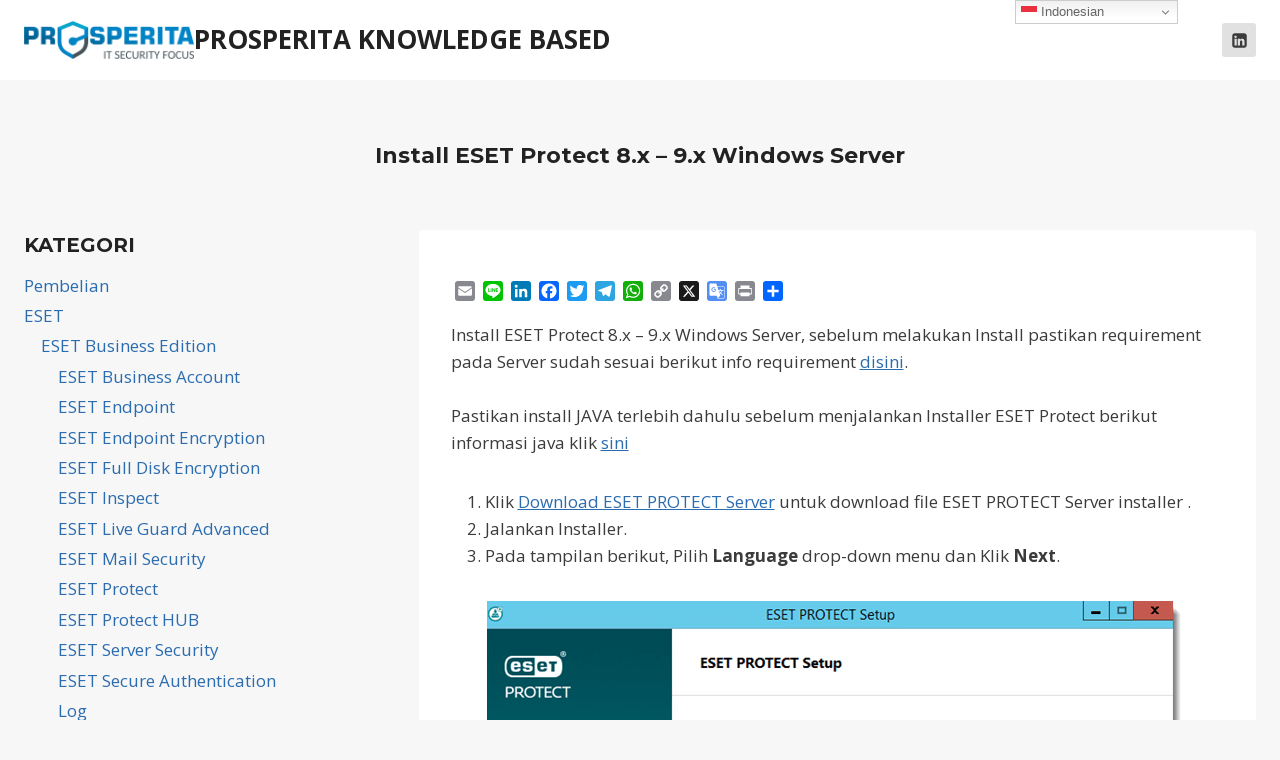

--- FILE ---
content_type: text/html; charset=UTF-8
request_url: https://kb.prosperita.co.id/install-eset-protect-8-x/
body_size: 26611
content:
<!doctype html>
<html lang="en-US" class="no-js" itemtype="https://schema.org/Blog" itemscope>
<head>
	<meta charset="UTF-8">
	<meta name="viewport" content="width=device-width, initial-scale=1, minimum-scale=1">
	<meta name='robots' content='index, follow, max-image-preview:large, max-snippet:-1, max-video-preview:-1' />

	<!-- This site is optimized with the Yoast SEO plugin v26.8 - https://yoast.com/product/yoast-seo-wordpress/ -->
	<title>Install ESET Protect 8.x - 9.x Windows Server - PROSPERITA KNOWLEDGE BASED</title>
	<meta name="description" content="Install ESET Protect 8.x - 9.x Windows Server, sebelum melakukan Install pastikan requirement pada Server sudah sesuai, untuk info..." />
	<link rel="canonical" href="https://kb.prosperita.co.id/install-eset-protect-8-x/" />
	<meta property="og:locale" content="en_US" />
	<meta property="og:type" content="article" />
	<meta property="og:title" content="Install ESET Protect 8.x - 9.x Windows Server - PROSPERITA KNOWLEDGE BASED" />
	<meta property="og:description" content="Install ESET Protect 8.x - 9.x Windows Server, sebelum melakukan Install pastikan requirement pada Server sudah sesuai, untuk info..." />
	<meta property="og:url" content="https://kb.prosperita.co.id/install-eset-protect-8-x/" />
	<meta property="og:site_name" content="PROSPERITA KNOWLEDGE BASED" />
	<meta property="article:published_time" content="2021-01-18T03:03:17+00:00" />
	<meta property="article:modified_time" content="2025-04-19T04:09:02+00:00" />
	<meta property="og:image" content="https://kb.prosperita.co.id/wp-content/uploads/2021/01/ep1.png" />
	<meta property="og:image:width" content="700" />
	<meta property="og:image:height" content="544" />
	<meta property="og:image:type" content="image/png" />
	<meta name="author" content="penulis" />
	<meta name="twitter:card" content="summary_large_image" />
	<meta name="twitter:label1" content="Written by" />
	<meta name="twitter:data1" content="penulis" />
	<meta name="twitter:label2" content="Est. reading time" />
	<meta name="twitter:data2" content="7 minutes" />
	<script type="application/ld+json" class="yoast-schema-graph">{"@context":"https://schema.org","@graph":[{"@type":"Article","@id":"https://kb.prosperita.co.id/install-eset-protect-8-x/#article","isPartOf":{"@id":"https://kb.prosperita.co.id/install-eset-protect-8-x/"},"author":{"name":"penulis","@id":"https://kb.prosperita.co.id/#/schema/person/fd4c39468f1c35672a072c5f3d6682c9"},"headline":"Install ESET Protect 8.x &#8211; 9.x Windows Server","datePublished":"2021-01-18T03:03:17+00:00","dateModified":"2025-04-19T04:09:02+00:00","mainEntityOfPage":{"@id":"https://kb.prosperita.co.id/install-eset-protect-8-x/"},"wordCount":809,"publisher":{"@id":"https://kb.prosperita.co.id/#organization"},"image":{"@id":"https://kb.prosperita.co.id/install-eset-protect-8-x/#primaryimage"},"thumbnailUrl":"https://kb.prosperita.co.id/wp-content/uploads/2021/01/ep1.png","keywords":["antimalware","antiransomware","antispam","antivirus","antivirus indonesia","cybersecurity","distributor eset indonesia","email security","endpoint security","ep","eset","eset indonesia","eset protect","keamanan cyber","keamanan data","management console eset","network operation center","noc","prosperita mitra indonesia","scanner eset","security operation center","soc","tools eset"],"articleSection":["ESET Basic Knowledge","ESET Protect"],"inLanguage":"en-US"},{"@type":"WebPage","@id":"https://kb.prosperita.co.id/install-eset-protect-8-x/","url":"https://kb.prosperita.co.id/install-eset-protect-8-x/","name":"Install ESET Protect 8.x - 9.x Windows Server - PROSPERITA KNOWLEDGE BASED","isPartOf":{"@id":"https://kb.prosperita.co.id/#website"},"primaryImageOfPage":{"@id":"https://kb.prosperita.co.id/install-eset-protect-8-x/#primaryimage"},"image":{"@id":"https://kb.prosperita.co.id/install-eset-protect-8-x/#primaryimage"},"thumbnailUrl":"https://kb.prosperita.co.id/wp-content/uploads/2021/01/ep1.png","datePublished":"2021-01-18T03:03:17+00:00","dateModified":"2025-04-19T04:09:02+00:00","description":"Install ESET Protect 8.x - 9.x Windows Server, sebelum melakukan Install pastikan requirement pada Server sudah sesuai, untuk info...","breadcrumb":{"@id":"https://kb.prosperita.co.id/install-eset-protect-8-x/#breadcrumb"},"inLanguage":"en-US","potentialAction":[{"@type":"ReadAction","target":["https://kb.prosperita.co.id/install-eset-protect-8-x/"]}]},{"@type":"ImageObject","inLanguage":"en-US","@id":"https://kb.prosperita.co.id/install-eset-protect-8-x/#primaryimage","url":"https://kb.prosperita.co.id/wp-content/uploads/2021/01/ep1.png","contentUrl":"https://kb.prosperita.co.id/wp-content/uploads/2021/01/ep1.png","width":700,"height":544,"caption":"ep1"},{"@type":"BreadcrumbList","@id":"https://kb.prosperita.co.id/install-eset-protect-8-x/#breadcrumb","itemListElement":[{"@type":"ListItem","position":1,"name":"Home","item":"https://kb.prosperita.co.id/"},{"@type":"ListItem","position":2,"name":"Install ESET Protect 8.x &#8211; 9.x Windows Server"}]},{"@type":"WebSite","@id":"https://kb.prosperita.co.id/#website","url":"https://kb.prosperita.co.id/","name":"PROSPERITA KNOWLEDGE BASED","description":"","publisher":{"@id":"https://kb.prosperita.co.id/#organization"},"potentialAction":[{"@type":"SearchAction","target":{"@type":"EntryPoint","urlTemplate":"https://kb.prosperita.co.id/?s={search_term_string}"},"query-input":{"@type":"PropertyValueSpecification","valueRequired":true,"valueName":"search_term_string"}}],"inLanguage":"en-US"},{"@type":"Organization","@id":"https://kb.prosperita.co.id/#organization","name":"PROSPERITA","url":"https://kb.prosperita.co.id/","logo":{"@type":"ImageObject","inLanguage":"en-US","@id":"https://kb.prosperita.co.id/#/schema/logo/image/","url":"https://kb.prosperita.co.id/wp-content/uploads/2019/01/Prosperita-Logo-e1548832854737.png","contentUrl":"https://kb.prosperita.co.id/wp-content/uploads/2019/01/Prosperita-Logo-e1548832854737.png","width":350,"height":77,"caption":"PROSPERITA"},"image":{"@id":"https://kb.prosperita.co.id/#/schema/logo/image/"},"sameAs":["https://www.linkedin.com/company/prosperita-mitra-indonesia"]},{"@type":"Person","@id":"https://kb.prosperita.co.id/#/schema/person/fd4c39468f1c35672a072c5f3d6682c9","name":"penulis","url":"https://kb.prosperita.co.id/author/penulis/"}]}</script>
	<!-- / Yoast SEO plugin. -->


<link rel='dns-prefetch' href='//static.addtoany.com' />
<link rel="alternate" type="application/rss+xml" title="PROSPERITA KNOWLEDGE BASED &raquo; Feed" href="https://kb.prosperita.co.id/feed/" />
<link rel="alternate" type="application/rss+xml" title="PROSPERITA KNOWLEDGE BASED &raquo; Comments Feed" href="https://kb.prosperita.co.id/comments/feed/" />
<script id="wpp-js" src="https://kb.prosperita.co.id/wp-content/plugins/wordpress-popular-posts/assets/js/wpp.min.js?ver=7.3.6" data-sampling="0" data-sampling-rate="100" data-api-url="https://kb.prosperita.co.id/wp-json/wordpress-popular-posts" data-post-id="10020" data-token="a2e8951370" data-lang="0" data-debug="0"></script>
			<script>document.documentElement.classList.remove( 'no-js' );</script>
			<link rel="alternate" title="oEmbed (JSON)" type="application/json+oembed" href="https://kb.prosperita.co.id/wp-json/oembed/1.0/embed?url=https%3A%2F%2Fkb.prosperita.co.id%2Finstall-eset-protect-8-x%2F" />
<link rel="alternate" title="oEmbed (XML)" type="text/xml+oembed" href="https://kb.prosperita.co.id/wp-json/oembed/1.0/embed?url=https%3A%2F%2Fkb.prosperita.co.id%2Finstall-eset-protect-8-x%2F&#038;format=xml" />
<style id='wp-img-auto-sizes-contain-inline-css'>
img:is([sizes=auto i],[sizes^="auto," i]){contain-intrinsic-size:3000px 1500px}
/*# sourceURL=wp-img-auto-sizes-contain-inline-css */
</style>
<style id='wp-emoji-styles-inline-css'>

	img.wp-smiley, img.emoji {
		display: inline !important;
		border: none !important;
		box-shadow: none !important;
		height: 1em !important;
		width: 1em !important;
		margin: 0 0.07em !important;
		vertical-align: -0.1em !important;
		background: none !important;
		padding: 0 !important;
	}
/*# sourceURL=wp-emoji-styles-inline-css */
</style>
<style id='wp-block-library-inline-css'>
:root{--wp-block-synced-color:#7a00df;--wp-block-synced-color--rgb:122,0,223;--wp-bound-block-color:var(--wp-block-synced-color);--wp-editor-canvas-background:#ddd;--wp-admin-theme-color:#007cba;--wp-admin-theme-color--rgb:0,124,186;--wp-admin-theme-color-darker-10:#006ba1;--wp-admin-theme-color-darker-10--rgb:0,107,160.5;--wp-admin-theme-color-darker-20:#005a87;--wp-admin-theme-color-darker-20--rgb:0,90,135;--wp-admin-border-width-focus:2px}@media (min-resolution:192dpi){:root{--wp-admin-border-width-focus:1.5px}}.wp-element-button{cursor:pointer}:root .has-very-light-gray-background-color{background-color:#eee}:root .has-very-dark-gray-background-color{background-color:#313131}:root .has-very-light-gray-color{color:#eee}:root .has-very-dark-gray-color{color:#313131}:root .has-vivid-green-cyan-to-vivid-cyan-blue-gradient-background{background:linear-gradient(135deg,#00d084,#0693e3)}:root .has-purple-crush-gradient-background{background:linear-gradient(135deg,#34e2e4,#4721fb 50%,#ab1dfe)}:root .has-hazy-dawn-gradient-background{background:linear-gradient(135deg,#faaca8,#dad0ec)}:root .has-subdued-olive-gradient-background{background:linear-gradient(135deg,#fafae1,#67a671)}:root .has-atomic-cream-gradient-background{background:linear-gradient(135deg,#fdd79a,#004a59)}:root .has-nightshade-gradient-background{background:linear-gradient(135deg,#330968,#31cdcf)}:root .has-midnight-gradient-background{background:linear-gradient(135deg,#020381,#2874fc)}:root{--wp--preset--font-size--normal:16px;--wp--preset--font-size--huge:42px}.has-regular-font-size{font-size:1em}.has-larger-font-size{font-size:2.625em}.has-normal-font-size{font-size:var(--wp--preset--font-size--normal)}.has-huge-font-size{font-size:var(--wp--preset--font-size--huge)}.has-text-align-center{text-align:center}.has-text-align-left{text-align:left}.has-text-align-right{text-align:right}.has-fit-text{white-space:nowrap!important}#end-resizable-editor-section{display:none}.aligncenter{clear:both}.items-justified-left{justify-content:flex-start}.items-justified-center{justify-content:center}.items-justified-right{justify-content:flex-end}.items-justified-space-between{justify-content:space-between}.screen-reader-text{border:0;clip-path:inset(50%);height:1px;margin:-1px;overflow:hidden;padding:0;position:absolute;width:1px;word-wrap:normal!important}.screen-reader-text:focus{background-color:#ddd;clip-path:none;color:#444;display:block;font-size:1em;height:auto;left:5px;line-height:normal;padding:15px 23px 14px;text-decoration:none;top:5px;width:auto;z-index:100000}html :where(.has-border-color){border-style:solid}html :where([style*=border-top-color]){border-top-style:solid}html :where([style*=border-right-color]){border-right-style:solid}html :where([style*=border-bottom-color]){border-bottom-style:solid}html :where([style*=border-left-color]){border-left-style:solid}html :where([style*=border-width]){border-style:solid}html :where([style*=border-top-width]){border-top-style:solid}html :where([style*=border-right-width]){border-right-style:solid}html :where([style*=border-bottom-width]){border-bottom-style:solid}html :where([style*=border-left-width]){border-left-style:solid}html :where(img[class*=wp-image-]){height:auto;max-width:100%}:where(figure){margin:0 0 1em}html :where(.is-position-sticky){--wp-admin--admin-bar--position-offset:var(--wp-admin--admin-bar--height,0px)}@media screen and (max-width:600px){html :where(.is-position-sticky){--wp-admin--admin-bar--position-offset:0px}}

/*# sourceURL=wp-block-library-inline-css */
</style><style id='global-styles-inline-css'>
:root{--wp--preset--aspect-ratio--square: 1;--wp--preset--aspect-ratio--4-3: 4/3;--wp--preset--aspect-ratio--3-4: 3/4;--wp--preset--aspect-ratio--3-2: 3/2;--wp--preset--aspect-ratio--2-3: 2/3;--wp--preset--aspect-ratio--16-9: 16/9;--wp--preset--aspect-ratio--9-16: 9/16;--wp--preset--color--black: #000000;--wp--preset--color--cyan-bluish-gray: #abb8c3;--wp--preset--color--white: #ffffff;--wp--preset--color--pale-pink: #f78da7;--wp--preset--color--vivid-red: #cf2e2e;--wp--preset--color--luminous-vivid-orange: #ff6900;--wp--preset--color--luminous-vivid-amber: #fcb900;--wp--preset--color--light-green-cyan: #7bdcb5;--wp--preset--color--vivid-green-cyan: #00d084;--wp--preset--color--pale-cyan-blue: #8ed1fc;--wp--preset--color--vivid-cyan-blue: #0693e3;--wp--preset--color--vivid-purple: #9b51e0;--wp--preset--color--theme-palette-1: var(--global-palette1);--wp--preset--color--theme-palette-2: var(--global-palette2);--wp--preset--color--theme-palette-3: var(--global-palette3);--wp--preset--color--theme-palette-4: var(--global-palette4);--wp--preset--color--theme-palette-5: var(--global-palette5);--wp--preset--color--theme-palette-6: var(--global-palette6);--wp--preset--color--theme-palette-7: var(--global-palette7);--wp--preset--color--theme-palette-8: var(--global-palette8);--wp--preset--color--theme-palette-9: var(--global-palette9);--wp--preset--color--theme-palette-10: var(--global-palette10);--wp--preset--color--theme-palette-11: var(--global-palette11);--wp--preset--color--theme-palette-12: var(--global-palette12);--wp--preset--color--theme-palette-13: var(--global-palette13);--wp--preset--color--theme-palette-14: var(--global-palette14);--wp--preset--color--theme-palette-15: var(--global-palette15);--wp--preset--gradient--vivid-cyan-blue-to-vivid-purple: linear-gradient(135deg,rgb(6,147,227) 0%,rgb(155,81,224) 100%);--wp--preset--gradient--light-green-cyan-to-vivid-green-cyan: linear-gradient(135deg,rgb(122,220,180) 0%,rgb(0,208,130) 100%);--wp--preset--gradient--luminous-vivid-amber-to-luminous-vivid-orange: linear-gradient(135deg,rgb(252,185,0) 0%,rgb(255,105,0) 100%);--wp--preset--gradient--luminous-vivid-orange-to-vivid-red: linear-gradient(135deg,rgb(255,105,0) 0%,rgb(207,46,46) 100%);--wp--preset--gradient--very-light-gray-to-cyan-bluish-gray: linear-gradient(135deg,rgb(238,238,238) 0%,rgb(169,184,195) 100%);--wp--preset--gradient--cool-to-warm-spectrum: linear-gradient(135deg,rgb(74,234,220) 0%,rgb(151,120,209) 20%,rgb(207,42,186) 40%,rgb(238,44,130) 60%,rgb(251,105,98) 80%,rgb(254,248,76) 100%);--wp--preset--gradient--blush-light-purple: linear-gradient(135deg,rgb(255,206,236) 0%,rgb(152,150,240) 100%);--wp--preset--gradient--blush-bordeaux: linear-gradient(135deg,rgb(254,205,165) 0%,rgb(254,45,45) 50%,rgb(107,0,62) 100%);--wp--preset--gradient--luminous-dusk: linear-gradient(135deg,rgb(255,203,112) 0%,rgb(199,81,192) 50%,rgb(65,88,208) 100%);--wp--preset--gradient--pale-ocean: linear-gradient(135deg,rgb(255,245,203) 0%,rgb(182,227,212) 50%,rgb(51,167,181) 100%);--wp--preset--gradient--electric-grass: linear-gradient(135deg,rgb(202,248,128) 0%,rgb(113,206,126) 100%);--wp--preset--gradient--midnight: linear-gradient(135deg,rgb(2,3,129) 0%,rgb(40,116,252) 100%);--wp--preset--font-size--small: var(--global-font-size-small);--wp--preset--font-size--medium: var(--global-font-size-medium);--wp--preset--font-size--large: var(--global-font-size-large);--wp--preset--font-size--x-large: 42px;--wp--preset--font-size--larger: var(--global-font-size-larger);--wp--preset--font-size--xxlarge: var(--global-font-size-xxlarge);--wp--preset--spacing--20: 0.44rem;--wp--preset--spacing--30: 0.67rem;--wp--preset--spacing--40: 1rem;--wp--preset--spacing--50: 1.5rem;--wp--preset--spacing--60: 2.25rem;--wp--preset--spacing--70: 3.38rem;--wp--preset--spacing--80: 5.06rem;--wp--preset--shadow--natural: 6px 6px 9px rgba(0, 0, 0, 0.2);--wp--preset--shadow--deep: 12px 12px 50px rgba(0, 0, 0, 0.4);--wp--preset--shadow--sharp: 6px 6px 0px rgba(0, 0, 0, 0.2);--wp--preset--shadow--outlined: 6px 6px 0px -3px rgb(255, 255, 255), 6px 6px rgb(0, 0, 0);--wp--preset--shadow--crisp: 6px 6px 0px rgb(0, 0, 0);}:where(.is-layout-flex){gap: 0.5em;}:where(.is-layout-grid){gap: 0.5em;}body .is-layout-flex{display: flex;}.is-layout-flex{flex-wrap: wrap;align-items: center;}.is-layout-flex > :is(*, div){margin: 0;}body .is-layout-grid{display: grid;}.is-layout-grid > :is(*, div){margin: 0;}:where(.wp-block-columns.is-layout-flex){gap: 2em;}:where(.wp-block-columns.is-layout-grid){gap: 2em;}:where(.wp-block-post-template.is-layout-flex){gap: 1.25em;}:where(.wp-block-post-template.is-layout-grid){gap: 1.25em;}.has-black-color{color: var(--wp--preset--color--black) !important;}.has-cyan-bluish-gray-color{color: var(--wp--preset--color--cyan-bluish-gray) !important;}.has-white-color{color: var(--wp--preset--color--white) !important;}.has-pale-pink-color{color: var(--wp--preset--color--pale-pink) !important;}.has-vivid-red-color{color: var(--wp--preset--color--vivid-red) !important;}.has-luminous-vivid-orange-color{color: var(--wp--preset--color--luminous-vivid-orange) !important;}.has-luminous-vivid-amber-color{color: var(--wp--preset--color--luminous-vivid-amber) !important;}.has-light-green-cyan-color{color: var(--wp--preset--color--light-green-cyan) !important;}.has-vivid-green-cyan-color{color: var(--wp--preset--color--vivid-green-cyan) !important;}.has-pale-cyan-blue-color{color: var(--wp--preset--color--pale-cyan-blue) !important;}.has-vivid-cyan-blue-color{color: var(--wp--preset--color--vivid-cyan-blue) !important;}.has-vivid-purple-color{color: var(--wp--preset--color--vivid-purple) !important;}.has-black-background-color{background-color: var(--wp--preset--color--black) !important;}.has-cyan-bluish-gray-background-color{background-color: var(--wp--preset--color--cyan-bluish-gray) !important;}.has-white-background-color{background-color: var(--wp--preset--color--white) !important;}.has-pale-pink-background-color{background-color: var(--wp--preset--color--pale-pink) !important;}.has-vivid-red-background-color{background-color: var(--wp--preset--color--vivid-red) !important;}.has-luminous-vivid-orange-background-color{background-color: var(--wp--preset--color--luminous-vivid-orange) !important;}.has-luminous-vivid-amber-background-color{background-color: var(--wp--preset--color--luminous-vivid-amber) !important;}.has-light-green-cyan-background-color{background-color: var(--wp--preset--color--light-green-cyan) !important;}.has-vivid-green-cyan-background-color{background-color: var(--wp--preset--color--vivid-green-cyan) !important;}.has-pale-cyan-blue-background-color{background-color: var(--wp--preset--color--pale-cyan-blue) !important;}.has-vivid-cyan-blue-background-color{background-color: var(--wp--preset--color--vivid-cyan-blue) !important;}.has-vivid-purple-background-color{background-color: var(--wp--preset--color--vivid-purple) !important;}.has-black-border-color{border-color: var(--wp--preset--color--black) !important;}.has-cyan-bluish-gray-border-color{border-color: var(--wp--preset--color--cyan-bluish-gray) !important;}.has-white-border-color{border-color: var(--wp--preset--color--white) !important;}.has-pale-pink-border-color{border-color: var(--wp--preset--color--pale-pink) !important;}.has-vivid-red-border-color{border-color: var(--wp--preset--color--vivid-red) !important;}.has-luminous-vivid-orange-border-color{border-color: var(--wp--preset--color--luminous-vivid-orange) !important;}.has-luminous-vivid-amber-border-color{border-color: var(--wp--preset--color--luminous-vivid-amber) !important;}.has-light-green-cyan-border-color{border-color: var(--wp--preset--color--light-green-cyan) !important;}.has-vivid-green-cyan-border-color{border-color: var(--wp--preset--color--vivid-green-cyan) !important;}.has-pale-cyan-blue-border-color{border-color: var(--wp--preset--color--pale-cyan-blue) !important;}.has-vivid-cyan-blue-border-color{border-color: var(--wp--preset--color--vivid-cyan-blue) !important;}.has-vivid-purple-border-color{border-color: var(--wp--preset--color--vivid-purple) !important;}.has-vivid-cyan-blue-to-vivid-purple-gradient-background{background: var(--wp--preset--gradient--vivid-cyan-blue-to-vivid-purple) !important;}.has-light-green-cyan-to-vivid-green-cyan-gradient-background{background: var(--wp--preset--gradient--light-green-cyan-to-vivid-green-cyan) !important;}.has-luminous-vivid-amber-to-luminous-vivid-orange-gradient-background{background: var(--wp--preset--gradient--luminous-vivid-amber-to-luminous-vivid-orange) !important;}.has-luminous-vivid-orange-to-vivid-red-gradient-background{background: var(--wp--preset--gradient--luminous-vivid-orange-to-vivid-red) !important;}.has-very-light-gray-to-cyan-bluish-gray-gradient-background{background: var(--wp--preset--gradient--very-light-gray-to-cyan-bluish-gray) !important;}.has-cool-to-warm-spectrum-gradient-background{background: var(--wp--preset--gradient--cool-to-warm-spectrum) !important;}.has-blush-light-purple-gradient-background{background: var(--wp--preset--gradient--blush-light-purple) !important;}.has-blush-bordeaux-gradient-background{background: var(--wp--preset--gradient--blush-bordeaux) !important;}.has-luminous-dusk-gradient-background{background: var(--wp--preset--gradient--luminous-dusk) !important;}.has-pale-ocean-gradient-background{background: var(--wp--preset--gradient--pale-ocean) !important;}.has-electric-grass-gradient-background{background: var(--wp--preset--gradient--electric-grass) !important;}.has-midnight-gradient-background{background: var(--wp--preset--gradient--midnight) !important;}.has-small-font-size{font-size: var(--wp--preset--font-size--small) !important;}.has-medium-font-size{font-size: var(--wp--preset--font-size--medium) !important;}.has-large-font-size{font-size: var(--wp--preset--font-size--large) !important;}.has-x-large-font-size{font-size: var(--wp--preset--font-size--x-large) !important;}
/*# sourceURL=global-styles-inline-css */
</style>

<style id='classic-theme-styles-inline-css'>
/*! This file is auto-generated */
.wp-block-button__link{color:#fff;background-color:#32373c;border-radius:9999px;box-shadow:none;text-decoration:none;padding:calc(.667em + 2px) calc(1.333em + 2px);font-size:1.125em}.wp-block-file__button{background:#32373c;color:#fff;text-decoration:none}
/*# sourceURL=/wp-includes/css/classic-themes.min.css */
</style>
<link rel='stylesheet' id='wordpress-popular-posts-css-css' href='https://kb.prosperita.co.id/wp-content/plugins/wordpress-popular-posts/assets/css/wpp.css?ver=7.3.6' media='all' />
<link rel='stylesheet' id='kadence-global-css' href='https://kb.prosperita.co.id/wp-content/themes/kadence/assets/css/global.min.css?ver=1.4.3' media='all' />
<style id='kadence-global-inline-css'>
/* Kadence Base CSS */
:root{--global-palette1:#2B6CB0;--global-palette2:#265E9A;--global-palette3:#222222;--global-palette4:#3B3B3B;--global-palette5:#515151;--global-palette6:#626262;--global-palette7:#E1E1E1;--global-palette8:#F7F7F7;--global-palette9:#ffffff;--global-palette10:oklch(from var(--global-palette1) calc(l + 0.10 * (1 - l)) calc(c * 1.00) calc(h + 180) / 100%);--global-palette11:#13612e;--global-palette12:#1159af;--global-palette13:#b82105;--global-palette14:#f7630c;--global-palette15:#f5a524;--global-palette9rgb:255, 255, 255;--global-palette-highlight:var(--global-palette1);--global-palette-highlight-alt:var(--global-palette2);--global-palette-highlight-alt2:var(--global-palette9);--global-palette-btn-bg:var(--global-palette1);--global-palette-btn-bg-hover:var(--global-palette2);--global-palette-btn:var(--global-palette9);--global-palette-btn-hover:var(--global-palette9);--global-palette-btn-sec-bg:var(--global-palette7);--global-palette-btn-sec-bg-hover:var(--global-palette2);--global-palette-btn-sec:var(--global-palette3);--global-palette-btn-sec-hover:var(--global-palette9);--global-body-font-family:'Open Sans', var(--global-fallback-font);--global-heading-font-family:Montserrat, var(--global-fallback-font);--global-primary-nav-font-family:Montserrat, var(--global-fallback-font);--global-fallback-font:sans-serif;--global-display-fallback-font:sans-serif;--global-content-width:1290px;--global-content-wide-width:calc(1290px + 230px);--global-content-narrow-width:842px;--global-content-edge-padding:1.5rem;--global-content-boxed-padding:2rem;--global-calc-content-width:calc(1290px - var(--global-content-edge-padding) - var(--global-content-edge-padding) );--wp--style--global--content-size:var(--global-calc-content-width);}.wp-site-blocks{--global-vw:calc( 100vw - ( 0.5 * var(--scrollbar-offset)));}body{background:var(--global-palette8);}body, input, select, optgroup, textarea{font-style:normal;font-weight:normal;font-size:17px;line-height:1.6;font-family:var(--global-body-font-family);color:var(--global-palette4);}.content-bg, body.content-style-unboxed .site{background:var(--global-palette9);}h1,h2,h3,h4,h5,h6{font-family:var(--global-heading-font-family);}h1{font-weight:700;font-size:32px;line-height:1.5;color:var(--global-palette3);}h2{font-style:normal;font-weight:700;font-size:30px;line-height:1.5;color:var(--global-palette3);}h3{font-weight:700;font-size:24px;line-height:1.5;color:var(--global-palette3);}h4{font-weight:700;font-size:22px;line-height:1.5;color:var(--global-palette4);}h5{font-weight:700;font-size:20px;line-height:1.5;color:var(--global-palette4);}h6{font-weight:700;font-size:18px;line-height:1.5;color:var(--global-palette5);}.entry-hero h1{font-style:normal;color:#ffffff;}.entry-hero .kadence-breadcrumbs, .entry-hero .search-form{font-style:normal;color:#ffffff;}.entry-hero .kadence-breadcrumbs{max-width:1290px;}.site-container, .site-header-row-layout-contained, .site-footer-row-layout-contained, .entry-hero-layout-contained, .comments-area, .alignfull > .wp-block-cover__inner-container, .alignwide > .wp-block-cover__inner-container{max-width:var(--global-content-width);}.content-width-narrow .content-container.site-container, .content-width-narrow .hero-container.site-container{max-width:var(--global-content-narrow-width);}@media all and (min-width: 1520px){.wp-site-blocks .content-container  .alignwide{margin-left:-115px;margin-right:-115px;width:unset;max-width:unset;}}@media all and (min-width: 1102px){.content-width-narrow .wp-site-blocks .content-container .alignwide{margin-left:-130px;margin-right:-130px;width:unset;max-width:unset;}}.content-style-boxed .wp-site-blocks .entry-content .alignwide{margin-left:calc( -1 * var( --global-content-boxed-padding ) );margin-right:calc( -1 * var( --global-content-boxed-padding ) );}.content-area{margin-top:5rem;margin-bottom:5rem;}@media all and (max-width: 1024px){.content-area{margin-top:3rem;margin-bottom:3rem;}}@media all and (max-width: 767px){.content-area{margin-top:2rem;margin-bottom:2rem;}}@media all and (max-width: 1024px){:root{--global-content-boxed-padding:2rem;}}@media all and (max-width: 767px){:root{--global-content-boxed-padding:1.5rem;}}.entry-content-wrap{padding:2rem;}@media all and (max-width: 1024px){.entry-content-wrap{padding:2rem;}}@media all and (max-width: 767px){.entry-content-wrap{padding:1.5rem;}}.entry.single-entry{box-shadow:0px 15px 15px -10px rgba(0,0,0,0.05);}.entry.loop-entry{box-shadow:0px 15px 15px -10px rgba(0,0,0,0.05);}.loop-entry .entry-content-wrap{padding:2rem;}@media all and (max-width: 1024px){.loop-entry .entry-content-wrap{padding:2rem;}}@media all and (max-width: 767px){.loop-entry .entry-content-wrap{padding:1.5rem;}}.primary-sidebar.widget-area .widget{margin-bottom:1.5em;color:var(--global-palette4);}.primary-sidebar.widget-area .widget-title{font-weight:700;font-size:20px;line-height:1.5;color:var(--global-palette3);}button, .button, .wp-block-button__link, input[type="button"], input[type="reset"], input[type="submit"], .fl-button, .elementor-button-wrapper .elementor-button, .wc-block-components-checkout-place-order-button, .wc-block-cart__submit{box-shadow:0px 0px 0px -7px rgba(0,0,0,0);}button:hover, button:focus, button:active, .button:hover, .button:focus, .button:active, .wp-block-button__link:hover, .wp-block-button__link:focus, .wp-block-button__link:active, input[type="button"]:hover, input[type="button"]:focus, input[type="button"]:active, input[type="reset"]:hover, input[type="reset"]:focus, input[type="reset"]:active, input[type="submit"]:hover, input[type="submit"]:focus, input[type="submit"]:active, .elementor-button-wrapper .elementor-button:hover, .elementor-button-wrapper .elementor-button:focus, .elementor-button-wrapper .elementor-button:active, .wc-block-cart__submit:hover{box-shadow:0px 15px 25px -7px rgba(0,0,0,0.1);}.kb-button.kb-btn-global-outline.kb-btn-global-inherit{padding-top:calc(px - 2px);padding-right:calc(px - 2px);padding-bottom:calc(px - 2px);padding-left:calc(px - 2px);}@media all and (min-width: 1025px){.transparent-header .entry-hero .entry-hero-container-inner{padding-top:80px;}}@media all and (max-width: 1024px){.mobile-transparent-header .entry-hero .entry-hero-container-inner{padding-top:80px;}}@media all and (max-width: 767px){.mobile-transparent-header .entry-hero .entry-hero-container-inner{padding-top:80px;}}.wp-site-blocks .entry-hero-container-inner{background:linear-gradient(135deg,var(--global-palette1) 0%,var(--global-palette2) 100%);}.entry-author-style-center{padding-top:var(--global-md-spacing);border-top:1px solid var(--global-gray-500);}.entry-author-style-center .entry-author-avatar, .entry-meta .author-avatar{display:none;}.entry-author-style-normal .entry-author-profile{padding-left:0px;}#comments .comment-meta{margin-left:0px;}body.single .entry-related{background:var(--global-palette7);}.wp-site-blocks .post-title h1{font-style:normal;font-size:22px;color:var(--global-palette3);}.post-title .entry-meta{color:var(--global-palette9);}.post-title .entry-meta a:hover{color:var(--global-palette8);}.post-hero-section .entry-hero-container-inner{background:var(--global-palette8);}.entry-hero.post-hero-section .entry-header{min-height:150px;}@media all and (max-width: 767px){.entry-hero.post-hero-section .entry-header{min-height:300px;}}.loop-entry.type-post h2.entry-title{font-style:normal;font-size:20px;line-height:1;color:var(--global-palette4);}
/* Kadence Header CSS */
@media all and (max-width: 1024px){.mobile-transparent-header #masthead{position:absolute;left:0px;right:0px;z-index:100;}.kadence-scrollbar-fixer.mobile-transparent-header #masthead{right:var(--scrollbar-offset,0);}.mobile-transparent-header #masthead, .mobile-transparent-header .site-top-header-wrap .site-header-row-container-inner, .mobile-transparent-header .site-main-header-wrap .site-header-row-container-inner, .mobile-transparent-header .site-bottom-header-wrap .site-header-row-container-inner{background:transparent;}.site-header-row-tablet-layout-fullwidth, .site-header-row-tablet-layout-standard{padding:0px;}}@media all and (min-width: 1025px){.transparent-header #masthead{position:absolute;left:0px;right:0px;z-index:100;}.transparent-header.kadence-scrollbar-fixer #masthead{right:var(--scrollbar-offset,0);}.transparent-header #masthead, .transparent-header .site-top-header-wrap .site-header-row-container-inner, .transparent-header .site-main-header-wrap .site-header-row-container-inner, .transparent-header .site-bottom-header-wrap .site-header-row-container-inner{background:transparent;}}.site-branding a.brand img{max-width:170px;}.site-branding a.brand img.svg-logo-image{width:170px;}.site-branding{padding:0px 0px 0px 0px;}.site-branding .site-title{font-weight:700;font-size:26px;line-height:1.2;color:var(--global-palette3);}#masthead, #masthead .kadence-sticky-header.item-is-fixed:not(.item-at-start):not(.site-header-row-container):not(.site-main-header-wrap), #masthead .kadence-sticky-header.item-is-fixed:not(.item-at-start) > .site-header-row-container-inner{background:var(--global-palette9);}.site-main-header-inner-wrap{min-height:80px;}.header-navigation .header-menu-container ul ul.sub-menu, .header-navigation .header-menu-container ul ul.submenu{background:var(--global-palette3);box-shadow:0px 2px 13px 0px rgba(0,0,0,0.1);}.header-navigation .header-menu-container ul ul li.menu-item, .header-menu-container ul.menu > li.kadence-menu-mega-enabled > ul > li.menu-item > a{border-bottom:1px solid rgba(255,255,255,0.1);border-radius:0px 0px 0px 0px;}.header-navigation .header-menu-container ul ul li.menu-item > a{width:200px;padding-top:1em;padding-bottom:1em;color:var(--global-palette8);font-size:12px;}.header-navigation .header-menu-container ul ul li.menu-item > a:hover{color:var(--global-palette9);background:var(--global-palette4);border-radius:0px 0px 0px 0px;}.header-navigation .header-menu-container ul ul li.menu-item.current-menu-item > a{color:var(--global-palette9);background:var(--global-palette4);border-radius:0px 0px 0px 0px;}.mobile-toggle-open-container .menu-toggle-open, .mobile-toggle-open-container .menu-toggle-open:focus{color:var(--global-palette9);padding:1em 0.6em 0em 0.6em;font-size:14px;}.mobile-toggle-open-container .menu-toggle-open.menu-toggle-style-bordered{border:1px solid currentColor;}.mobile-toggle-open-container .menu-toggle-open .menu-toggle-icon{font-size:20px;}.mobile-toggle-open-container .menu-toggle-open:hover, .mobile-toggle-open-container .menu-toggle-open:focus-visible{color:var(--global-palette7);}.mobile-navigation ul li{font-size:14px;}.mobile-navigation ul li a{padding-top:1em;padding-bottom:1em;}.mobile-navigation ul li > a, .mobile-navigation ul li.menu-item-has-children > .drawer-nav-drop-wrap{color:var(--global-palette8);}.mobile-navigation ul li > a:hover, .mobile-navigation ul li.menu-item-has-children > .drawer-nav-drop-wrap:hover{color:var(--global-palette9);}.mobile-navigation ul li.current-menu-item > a, .mobile-navigation ul li.current-menu-item.menu-item-has-children > .drawer-nav-drop-wrap{color:var(--global-palette-highlight);}.mobile-navigation ul li.menu-item-has-children .drawer-nav-drop-wrap, .mobile-navigation ul li:not(.menu-item-has-children) a{border-bottom:1px solid rgba(255,255,255,0.1);}.mobile-navigation:not(.drawer-navigation-parent-toggle-true) ul li.menu-item-has-children .drawer-nav-drop-wrap button{border-left:1px solid rgba(255,255,255,0.1);}#mobile-drawer .drawer-inner, #mobile-drawer.popup-drawer-layout-fullwidth.popup-drawer-animation-slice .pop-portion-bg, #mobile-drawer.popup-drawer-layout-fullwidth.popup-drawer-animation-slice.pop-animated.show-drawer .drawer-inner{background:var(--global-palette3);}#mobile-drawer .drawer-header .drawer-toggle{padding:0.6em 0.15em 0.6em 0.15em;font-size:24px;}#mobile-drawer .drawer-header .drawer-toggle, #mobile-drawer .drawer-header .drawer-toggle:focus{color:var(--global-palette8);}#mobile-drawer .drawer-header .drawer-toggle:hover, #mobile-drawer .drawer-header .drawer-toggle:focus:hover{color:var(--global-palette9);}.header-social-wrap .header-social-inner-wrap{font-size:1em;gap:0.3em;}.header-social-wrap .header-social-inner-wrap .social-button{border:2px none transparent;border-radius:3px;}
/* Kadence Footer CSS */
.site-bottom-footer-wrap .site-footer-row-container-inner{background:var(--global-palette3);font-style:normal;font-size:14px;color:var(--global-palette7);}.site-footer .site-bottom-footer-wrap a:where(:not(.button):not(.wp-block-button__link):not(.wp-element-button)){color:var(--global-palette7);}.site-footer .site-bottom-footer-wrap a:where(:not(.button):not(.wp-block-button__link):not(.wp-element-button)):hover{color:var(--global-palette9);}.site-bottom-footer-inner-wrap{padding-top:15px;padding-bottom:15px;grid-column-gap:30px;}.site-bottom-footer-inner-wrap .widget{margin-bottom:30px;}.site-bottom-footer-inner-wrap .site-footer-section:not(:last-child):after{right:calc(-30px / 2);}#colophon .footer-html{margin:0.6em 0em 0.6em 0em;}#colophon .footer-navigation .footer-menu-container > ul > li > a{padding-left:calc(1.2em / 2);padding-right:calc(1.2em / 2);padding-top:calc(1em / 2);padding-bottom:calc(1em / 2);color:var(--global-palette9);}#colophon .footer-navigation .footer-menu-container > ul li a:hover{color:var(--global-palette-highlight);}#colophon .footer-navigation .footer-menu-container > ul li.current-menu-item > a{color:var(--global-palette9);}
/*# sourceURL=kadence-global-inline-css */
</style>
<link rel='stylesheet' id='kadence-header-css' href='https://kb.prosperita.co.id/wp-content/themes/kadence/assets/css/header.min.css?ver=1.4.3' media='all' />
<link rel='stylesheet' id='kadence-content-css' href='https://kb.prosperita.co.id/wp-content/themes/kadence/assets/css/content.min.css?ver=1.4.3' media='all' />
<link rel='stylesheet' id='kadence-sidebar-css' href='https://kb.prosperita.co.id/wp-content/themes/kadence/assets/css/sidebar.min.css?ver=1.4.3' media='all' />
<link rel='stylesheet' id='kadence-related-posts-css' href='https://kb.prosperita.co.id/wp-content/themes/kadence/assets/css/related-posts.min.css?ver=1.4.3' media='all' />
<link rel='stylesheet' id='kad-splide-css' href='https://kb.prosperita.co.id/wp-content/themes/kadence/assets/css/kadence-splide.min.css?ver=1.4.3' media='all' />
<link rel='stylesheet' id='kadence-footer-css' href='https://kb.prosperita.co.id/wp-content/themes/kadence/assets/css/footer.min.css?ver=1.4.3' media='all' />
<link rel='stylesheet' id='addtoany-css' href='https://kb.prosperita.co.id/wp-content/plugins/add-to-any/addtoany.min.css?ver=1.16' media='all' />
<link rel='stylesheet' id='enlighterjs-css' href='https://kb.prosperita.co.id/wp-content/plugins/enlighter/cache/enlighterjs.min.css?ver=Mu1smWB+iOpIZhW' media='all' />
<style id='kadence-blocks-global-variables-inline-css'>
:root {--global-kb-font-size-sm:clamp(0.8rem, 0.73rem + 0.217vw, 0.9rem);--global-kb-font-size-md:clamp(1.1rem, 0.995rem + 0.326vw, 1.25rem);--global-kb-font-size-lg:clamp(1.75rem, 1.576rem + 0.543vw, 2rem);--global-kb-font-size-xl:clamp(2.25rem, 1.728rem + 1.63vw, 3rem);--global-kb-font-size-xxl:clamp(2.5rem, 1.456rem + 3.26vw, 4rem);--global-kb-font-size-xxxl:clamp(2.75rem, 0.489rem + 7.065vw, 6rem);}
/*# sourceURL=kadence-blocks-global-variables-inline-css */
</style>
<script id="addtoany-core-js-before">
window.a2a_config=window.a2a_config||{};a2a_config.callbacks=[];a2a_config.overlays=[];a2a_config.templates={};

//# sourceURL=addtoany-core-js-before
</script>
<script defer src="https://static.addtoany.com/menu/page.js" id="addtoany-core-js"></script>
<script src="https://kb.prosperita.co.id/wp-includes/js/jquery/jquery.min.js?ver=3.7.1" id="jquery-core-js"></script>
<script src="https://kb.prosperita.co.id/wp-includes/js/jquery/jquery-migrate.min.js?ver=3.4.1" id="jquery-migrate-js"></script>
<script defer src="https://kb.prosperita.co.id/wp-content/plugins/add-to-any/addtoany.min.js?ver=1.1" id="addtoany-jquery-js"></script>
<link rel="https://api.w.org/" href="https://kb.prosperita.co.id/wp-json/" /><link rel="alternate" title="JSON" type="application/json" href="https://kb.prosperita.co.id/wp-json/wp/v2/posts/10020" /><link rel="EditURI" type="application/rsd+xml" title="RSD" href="https://kb.prosperita.co.id/xmlrpc.php?rsd" />
<meta name="generator" content="WordPress 6.9" />
<link rel='shortlink' href='https://kb.prosperita.co.id/?p=10020' />
<!-- Google tag (gtag.js) -->
<script async src="https://www.googletagmanager.com/gtag/js?id=G-MVDXGTQ7G5"></script>
<script>
  window.dataLayer = window.dataLayer || [];
  function gtag(){dataLayer.push(arguments);}
  gtag('js', new Date());
  gtag('config', 'G-MVDXGTQ7G5');
</script>            <style id="wpp-loading-animation-styles">@-webkit-keyframes bgslide{from{background-position-x:0}to{background-position-x:-200%}}@keyframes bgslide{from{background-position-x:0}to{background-position-x:-200%}}.wpp-widget-block-placeholder,.wpp-shortcode-placeholder{margin:0 auto;width:60px;height:3px;background:#dd3737;background:linear-gradient(90deg,#dd3737 0%,#571313 10%,#dd3737 100%);background-size:200% auto;border-radius:3px;-webkit-animation:bgslide 1s infinite linear;animation:bgslide 1s infinite linear}</style>
            <style type="text/css">.cryptex,  .cryptex .divider{display: inline-block;padding: 0px 1px 0px 1px;margin: 0px;background-color: transparent;cursor: auto;font-size: 12px;font-family: inherit;font-weight: normal;font-style: normal;text-align: left;text-transform: none;color: #000000;}.cryptex[rel],  .cryptex[rel] span.divider {cursor: pointer;}.cryptex img,  .CryptexImg{margin: 0px;padding: 0px;border: solid 0px #ffffff;background-color: transparent;box-shadow: none;display: inline;vertical-align: middle;float: none;clear: none;}.CryptexImg{display: inline-block;background-size: contain;background-repeat: no-repeat;background-position: 0px 0px;}</style><link rel='stylesheet' id='kadence-fonts-gfonts-css' href='https://fonts.googleapis.com/css?family=Open%20Sans:regular,700%7CMontserrat:700,600&#038;display=swap' media='all' />
<link rel="icon" href="https://kb.prosperita.co.id/wp-content/uploads/2025/04/cropped-Shield-PMI-32x32.png" sizes="32x32" />
<link rel="icon" href="https://kb.prosperita.co.id/wp-content/uploads/2025/04/cropped-Shield-PMI-192x192.png" sizes="192x192" />
<link rel="apple-touch-icon" href="https://kb.prosperita.co.id/wp-content/uploads/2025/04/cropped-Shield-PMI-180x180.png" />
<meta name="msapplication-TileImage" content="https://kb.prosperita.co.id/wp-content/uploads/2025/04/cropped-Shield-PMI-270x270.png" />
</head>

<body class="wp-singular post-template-default single single-post postid-10020 single-format-standard wp-custom-logo wp-embed-responsive wp-theme-kadence footer-on-bottom hide-focus-outline link-style-standard has-sidebar has-left-sidebar content-title-style-above content-width-normal content-style-boxed content-vertical-padding-hide non-transparent-header mobile-non-transparent-header">
<div id="wrapper" class="site wp-site-blocks">
			<a class="skip-link screen-reader-text scroll-ignore" href="#main">Skip to content</a>
		<header id="masthead" class="site-header" role="banner" itemtype="https://schema.org/WPHeader" itemscope>
	<div id="main-header" class="site-header-wrap">
		<div class="site-header-inner-wrap">
			<div class="site-header-upper-wrap">
				<div class="site-header-upper-inner-wrap">
					<div class="site-main-header-wrap site-header-row-container site-header-focus-item site-header-row-layout-standard" data-section="kadence_customizer_header_main">
	<div class="site-header-row-container-inner">
				<div class="site-container">
			<div class="site-main-header-inner-wrap site-header-row site-header-row-has-sides site-header-row-no-center">
									<div class="site-header-main-section-left site-header-section site-header-section-left">
						<div class="site-header-item site-header-focus-item" data-section="title_tagline">
	<div class="site-branding branding-layout-standard"><a class="brand has-logo-image" href="https://kb.prosperita.co.id/" rel="home"><img width="350" height="77" src="https://kb.prosperita.co.id/wp-content/uploads/2019/01/Prosperita-Logo-e1548832854737.png" class="custom-logo" alt="PROSPERITA KNOWLEDGE BASED" decoding="async" /><div class="site-title-wrap"><p class="site-title">PROSPERITA KNOWLEDGE BASED</p></div></a></div></div><!-- data-section="title_tagline" -->
					</div>
																	<div class="site-header-main-section-right site-header-section site-header-section-right">
						<div class="site-header-item site-header-focus-item" data-section="kadence_customizer_header_social">
	<div class="header-social-wrap"><div class="header-social-inner-wrap element-social-inner-wrap social-show-label-false social-style-filled"><a href="https://www.linkedin.com/company/prosperita-mitra-indonesia" aria-label="Linkedin" target="_blank" rel="noopener noreferrer"  class="social-button header-social-item social-link-linkedin"><span class="kadence-svg-iconset"><svg class="kadence-svg-icon kadence-linkedin-svg" fill="currentColor" version="1.1" xmlns="http://www.w3.org/2000/svg" width="24" height="28" viewBox="0 0 24 28"><title>Linkedin</title><path d="M3.703 22.094h3.609v-10.844h-3.609v10.844zM7.547 7.906c-0.016-1.062-0.781-1.875-2.016-1.875s-2.047 0.812-2.047 1.875c0 1.031 0.781 1.875 2 1.875h0.016c1.266 0 2.047-0.844 2.047-1.875zM16.688 22.094h3.609v-6.219c0-3.328-1.781-4.875-4.156-4.875-1.937 0-2.797 1.078-3.266 1.828h0.031v-1.578h-3.609s0.047 1.016 0 10.844v0h3.609v-6.062c0-0.313 0.016-0.641 0.109-0.875 0.266-0.641 0.859-1.313 1.859-1.313 1.297 0 1.813 0.984 1.813 2.453v5.797zM24 6.5v15c0 2.484-2.016 4.5-4.5 4.5h-15c-2.484 0-4.5-2.016-4.5-4.5v-15c0-2.484 2.016-4.5 4.5-4.5h15c2.484 0 4.5 2.016 4.5 4.5z"></path>
				</svg></span></a></div></div></div><!-- data-section="header_social" -->
					</div>
							</div>
		</div>
	</div>
</div>
				</div>
			</div>
					</div>
	</div>
	
<div id="mobile-header" class="site-mobile-header-wrap">
	<div class="site-header-inner-wrap">
		<div class="site-header-upper-wrap">
			<div class="site-header-upper-inner-wrap">
			<div class="site-main-header-wrap site-header-focus-item site-header-row-layout-standard site-header-row-tablet-layout-default site-header-row-mobile-layout-default ">
	<div class="site-header-row-container-inner">
		<div class="site-container">
			<div class="site-main-header-inner-wrap site-header-row site-header-row-has-sides site-header-row-no-center">
									<div class="site-header-main-section-left site-header-section site-header-section-left">
						<div class="site-header-item site-header-focus-item" data-section="title_tagline">
	<div class="site-branding mobile-site-branding branding-layout-standard branding-tablet-layout-inherit branding-mobile-layout-inherit"><a class="brand has-logo-image" href="https://kb.prosperita.co.id/" rel="home"><img width="350" height="77" src="https://kb.prosperita.co.id/wp-content/uploads/2019/01/Prosperita-Logo-e1548832854737.png" class="custom-logo" alt="PROSPERITA KNOWLEDGE BASED" decoding="async" /><div class="site-title-wrap"><div class="site-title vs-md-false">PROSPERITA KNOWLEDGE BASED</div></div></a></div></div><!-- data-section="title_tagline" -->
					</div>
																	<div class="site-header-main-section-right site-header-section site-header-section-right">
						<div class="site-header-item site-header-focus-item site-header-item-navgation-popup-toggle" data-section="kadence_customizer_mobile_trigger">
		<div class="mobile-toggle-open-container">
						<button id="mobile-toggle" class="menu-toggle-open drawer-toggle menu-toggle-style-default" aria-label="Open menu" data-toggle-target="#mobile-drawer" data-toggle-body-class="showing-popup-drawer-from-right" aria-expanded="false" data-set-focus=".menu-toggle-close"
					>
						<span class="menu-toggle-icon"><span class="kadence-svg-iconset"><svg class="kadence-svg-icon kadence-menu2-svg" fill="currentColor" version="1.1" xmlns="http://www.w3.org/2000/svg" width="24" height="28" viewBox="0 0 24 28"><title>Toggle Menu</title><path d="M24 21v2c0 0.547-0.453 1-1 1h-22c-0.547 0-1-0.453-1-1v-2c0-0.547 0.453-1 1-1h22c0.547 0 1 0.453 1 1zM24 13v2c0 0.547-0.453 1-1 1h-22c-0.547 0-1-0.453-1-1v-2c0-0.547 0.453-1 1-1h22c0.547 0 1 0.453 1 1zM24 5v2c0 0.547-0.453 1-1 1h-22c-0.547 0-1-0.453-1-1v-2c0-0.547 0.453-1 1-1h22c0.547 0 1 0.453 1 1z"></path>
				</svg></span></span>
		</button>
	</div>
	</div><!-- data-section="mobile_trigger" -->
					</div>
							</div>
		</div>
	</div>
</div>
			</div>
		</div>
			</div>
</div>
</header><!-- #masthead -->

	<main id="inner-wrap" class="wrap kt-clear" role="main">
		<section class="entry-hero post-hero-section entry-hero-layout-standard">
	<div class="entry-hero-container-inner">
		<div class="hero-section-overlay"></div>
		<div class="hero-container site-container">
			<header class="entry-header post-title title-align-inherit title-tablet-align-inherit title-mobile-align-inherit">
				<h1 class="entry-title">Install ESET Protect 8.x &#8211; 9.x Windows Server</h1>			</header><!-- .entry-header -->
		</div>
	</div>
</section><!-- .entry-hero -->
<div id="primary" class="content-area">
	<div class="content-container site-container">
		<div id="main" class="site-main">
						<div class="content-wrap">
				<article id="post-10020" class="entry content-bg single-entry post-10020 post type-post status-publish format-standard hentry category-eset-basic-knowledge category-eset-protect tag-antimalware tag-antiransomware tag-antispam tag-antivirus tag-antivirus-indonesia tag-cybersecurity tag-distributor-eset-indonesia tag-email-security tag-endpoint-security tag-ep tag-eset tag-eset-indonesia tag-eset-protect tag-keamanan-cyber tag-keamanan-data tag-management-console-eset tag-network-operation-center tag-noc tag-prosperita-mitra-indonesia tag-scanner-eset tag-security-operation-center tag-soc tag-tools-eset">
	<div class="entry-content-wrap">
		
<div class="entry-content single-content">
	<div class="addtoany_share_save_container addtoany_content addtoany_content_top"><div class="a2a_kit a2a_kit_size_20 addtoany_list" data-a2a-url="https://kb.prosperita.co.id/install-eset-protect-8-x/" data-a2a-title="Install ESET Protect 8.x – 9.x Windows Server"><a class="a2a_button_email" href="https://www.addtoany.com/add_to/email?linkurl=https%3A%2F%2Fkb.prosperita.co.id%2Finstall-eset-protect-8-x%2F&amp;linkname=Install%20ESET%20Protect%208.x%20%E2%80%93%209.x%20Windows%20Server" title="Email" rel="nofollow noopener" target="_blank"></a><a class="a2a_button_line" href="https://www.addtoany.com/add_to/line?linkurl=https%3A%2F%2Fkb.prosperita.co.id%2Finstall-eset-protect-8-x%2F&amp;linkname=Install%20ESET%20Protect%208.x%20%E2%80%93%209.x%20Windows%20Server" title="Line" rel="nofollow noopener" target="_blank"></a><a class="a2a_button_linkedin" href="https://www.addtoany.com/add_to/linkedin?linkurl=https%3A%2F%2Fkb.prosperita.co.id%2Finstall-eset-protect-8-x%2F&amp;linkname=Install%20ESET%20Protect%208.x%20%E2%80%93%209.x%20Windows%20Server" title="LinkedIn" rel="nofollow noopener" target="_blank"></a><a class="a2a_button_facebook" href="https://www.addtoany.com/add_to/facebook?linkurl=https%3A%2F%2Fkb.prosperita.co.id%2Finstall-eset-protect-8-x%2F&amp;linkname=Install%20ESET%20Protect%208.x%20%E2%80%93%209.x%20Windows%20Server" title="Facebook" rel="nofollow noopener" target="_blank"></a><a class="a2a_button_twitter" href="https://www.addtoany.com/add_to/twitter?linkurl=https%3A%2F%2Fkb.prosperita.co.id%2Finstall-eset-protect-8-x%2F&amp;linkname=Install%20ESET%20Protect%208.x%20%E2%80%93%209.x%20Windows%20Server" title="Twitter" rel="nofollow noopener" target="_blank"></a><a class="a2a_button_telegram" href="https://www.addtoany.com/add_to/telegram?linkurl=https%3A%2F%2Fkb.prosperita.co.id%2Finstall-eset-protect-8-x%2F&amp;linkname=Install%20ESET%20Protect%208.x%20%E2%80%93%209.x%20Windows%20Server" title="Telegram" rel="nofollow noopener" target="_blank"></a><a class="a2a_button_whatsapp" href="https://www.addtoany.com/add_to/whatsapp?linkurl=https%3A%2F%2Fkb.prosperita.co.id%2Finstall-eset-protect-8-x%2F&amp;linkname=Install%20ESET%20Protect%208.x%20%E2%80%93%209.x%20Windows%20Server" title="WhatsApp" rel="nofollow noopener" target="_blank"></a><a class="a2a_button_copy_link" href="https://www.addtoany.com/add_to/copy_link?linkurl=https%3A%2F%2Fkb.prosperita.co.id%2Finstall-eset-protect-8-x%2F&amp;linkname=Install%20ESET%20Protect%208.x%20%E2%80%93%209.x%20Windows%20Server" title="Copy Link" rel="nofollow noopener" target="_blank"></a><a class="a2a_button_x" href="https://www.addtoany.com/add_to/x?linkurl=https%3A%2F%2Fkb.prosperita.co.id%2Finstall-eset-protect-8-x%2F&amp;linkname=Install%20ESET%20Protect%208.x%20%E2%80%93%209.x%20Windows%20Server" title="X" rel="nofollow noopener" target="_blank"></a><a class="a2a_button_google_translate" href="https://www.addtoany.com/add_to/google_translate?linkurl=https%3A%2F%2Fkb.prosperita.co.id%2Finstall-eset-protect-8-x%2F&amp;linkname=Install%20ESET%20Protect%208.x%20%E2%80%93%209.x%20Windows%20Server" title="Google Translate" rel="nofollow noopener" target="_blank"></a><a class="a2a_button_print" href="https://www.addtoany.com/add_to/print?linkurl=https%3A%2F%2Fkb.prosperita.co.id%2Finstall-eset-protect-8-x%2F&amp;linkname=Install%20ESET%20Protect%208.x%20%E2%80%93%209.x%20Windows%20Server" title="Print" rel="nofollow noopener" target="_blank"></a><a class="a2a_dd addtoany_share_save addtoany_share" href="https://www.addtoany.com/share"></a></div></div>
<p>Install ESET Protect 8.x &#8211; 9.x Windows Server, sebelum melakukan Install pastikan requirement pada Server sudah sesuai berikut info requirement <a href="https://help.eset.com/protect_install/80/en-US/windows.html" target="_blank" rel="noopener">disini</a>.<br /><br />Pastikan install JAVA terlebih dahulu sebelum menjalankan Installer ESET Protect berikut informasi java klik <a href="https://help.eset.com/protect_install/90/en-US/supported_versions_of_apache_tomcat.html" target="_blank" rel="noopener">sini</a></p>
<ol>
<li>Klik <a href="https://www.eset.com/int/business/download/eset-protect/" target="_blank" rel="noopener">Download ESET PROTECT Server</a> untuk download file ESET PROTECT Server installer .</li>
<li>Jalankan Installer.</li>
<li>Pada tampilan berikut, Pilih <strong>Language</strong> drop-down menu dan Klik <strong>Next</strong>.</li>
</ol>
<p><img fetchpriority="high" decoding="async" class="size-full wp-image-10023 aligncenter" src="https://kb.prosperita.co.id/wp-content/uploads/2021/01/ep1.png" alt="ep1" width="700" height="544" srcset="https://kb.prosperita.co.id/wp-content/uploads/2021/01/ep1.png 700w, https://kb.prosperita.co.id/wp-content/uploads/2021/01/ep1-300x233.png 300w, https://kb.prosperita.co.id/wp-content/uploads/2021/01/ep1-150x117.png 150w" sizes="(max-width: 700px) 100vw, 700px" /></p>
<p>     4. Pilih Install dan klik Next</p>
<p><img decoding="async" class="size-full wp-image-10026 aligncenter" src="https://kb.prosperita.co.id/wp-content/uploads/2021/01/ep2.png" alt="ep2" width="700" height="542" srcset="https://kb.prosperita.co.id/wp-content/uploads/2021/01/ep2.png 700w, https://kb.prosperita.co.id/wp-content/uploads/2021/01/ep2-300x232.png 300w, https://kb.prosperita.co.id/wp-content/uploads/2021/01/ep2-150x116.png 150w" sizes="(max-width: 700px) 100vw, 700px" /></p>
<p>     5. Baca Perjanjian Lisensi Pengguna Akhir. Jika Anda setuju, <strong>I accept the terms in the license agreement</strong>. Hapus centang pada kotak di samping <strong>Participate in product improvement program</strong> jika Anda tidak setuju untuk mengirim laporan kerusakan dan data telemetri ke ESET. Jika kotak centang dibiarkan dipilih, data telemetri dan laporan kerusakan akan dikirim ke ESET. Klik <strong>Next.</strong></p>
<p><img decoding="async" class="size-full wp-image-10032 aligncenter" src="https://kb.prosperita.co.id/wp-content/uploads/2021/01/ep3.png" alt="ep3" width="686" height="530" srcset="https://kb.prosperita.co.id/wp-content/uploads/2021/01/ep3.png 686w, https://kb.prosperita.co.id/wp-content/uploads/2021/01/ep3-300x232.png 300w, https://kb.prosperita.co.id/wp-content/uploads/2021/01/ep3-150x116.png 150w" sizes="(max-width: 686px) 100vw, 686px" /></p>
<p>     6. Arsitektur jaringan Anda akan menentukan komponen mana yang harus dipasang. Baca deskripsi di bawah ini dan hapus centang pada kotak di samping setiap komponen yang tidak ingin Anda instal. Klik Instal setelah Anda selesai memilih komponen. Waktu penginstalan akan bervariasi tergantung pada konfigurasi sistem Anda. Jika prasyarat tidak terpenuhi atau terjadi kesalahan, ikuti petunjuk dari penginstal untuk menyelesaikan masalah apa pun.</p>
<p><strong>&#8212; Microsoft SQL Server Express</strong>: Jika Anda memiliki database Microsoft SQL atau MySQL yang akan digunakan dengan ESET PROTECT, hapus centang pada kotak ini. Biarkan kotak centang ini dipilih untuk membuat database Microsoft SQL Server Express baru untuk digunakan dengan ESET PROTECT.</p>
<p><strong>&#8212; ESET PROTECT Webconsole</strong>: Ini akan menginstal layanan Apache Tomcat yang diperlukan untuk ESET PROTECT Server untuk mengelola klien. Kami sangat menganjurkan agar Anda membiarkan kotak centang ini dipilih. Pilih kotak centang Tambahkan sertifikat HTTPS khusus untuk konsol Web jika Anda ingin menggunakan sertifikat HTTPS khusus untuk Konsol Web ESET PROTECT. Jika Anda tidak memilih opsi ini, keystore baru secara otomatis dibuat untuk Tomcat.</p>
<p><strong>&#8212; Konektor Perangkat Seluler</strong>: Ini akan memasang komponen ESET Mobile Device Connector (MDC), yang memungkinkan pengelolaan perangkat Android dan iOS dari jarak jauh. Lihat FAQ MDC kami untuk informasi lebih lanjut.</p>
<p><strong>&#8212; Rogue Detection Sensor</strong>: Ini akan menginstal ESET Rogue Detection Sensor, sebuah komponen yang membantu menemukan komputer yang tidak dikelola di jaringan Anda sehingga Anda dapat menggunakan sumber daya untuk memungkinkan pengelolaannya melalui ESET PROTECT. Kami sangat menganjurkan agar Anda membiarkan kotak centang ini dipilih.</p>
<p><strong>&#8212; Apache HTTP Proxy:</strong> Kami menyarankan Anda untuk membatalkan pilihan komponen ini jika Anda tidak yakin apakah itu diperlukan di jaringan Anda. Apache HTTP Proxy dapat memberikan peningkatan kinerja yang signifikan pada jaringan yang terdiri dari sekitar 40 komputer atau lebih. Menggunakan HTTP Proxy akan membuat dan menerapkan beberapa kebijakan berbasis proxy untuk klien dan menerapkannya secara otomatis, yang dapat memengaruhi kemampuan Anda untuk mengunduh pembaruan. Anda dapat menginstal Apache HTTP Proxy nanti jika Anda mau.</p>
<p><img loading="lazy" decoding="async" class="size-full wp-image-10035 aligncenter" src="https://kb.prosperita.co.id/wp-content/uploads/2021/01/ep4.png" alt="ep4" width="685" height="531" srcset="https://kb.prosperita.co.id/wp-content/uploads/2021/01/ep4.png 685w, https://kb.prosperita.co.id/wp-content/uploads/2021/01/ep4-300x233.png 300w, https://kb.prosperita.co.id/wp-content/uploads/2021/01/ep4-150x116.png 150w" sizes="auto, (max-width: 685px) 100vw, 685px" /></p>
<p>    7. Klik <strong>Next</strong> in the ESET PROTECT Server Setup window.</p>
<p><img loading="lazy" decoding="async" class="size-full wp-image-10038 aligncenter" src="https://kb.prosperita.co.id/wp-content/uploads/2021/01/ep5.png" alt="ep5" width="506" height="400" srcset="https://kb.prosperita.co.id/wp-content/uploads/2021/01/ep5.png 506w, https://kb.prosperita.co.id/wp-content/uploads/2021/01/ep5-300x237.png 300w, https://kb.prosperita.co.id/wp-content/uploads/2021/01/ep5-150x119.png 150w" sizes="auto, (max-width: 506px) 100vw, 506px" /></p>
<p>      8. Jika Anda memilih untuk menginstal Microsoft SQL Server Express di langkah 6, klik <strong>Berikutnya</strong> untuk melakukan pemeriksaan koneksi database dan <span style="color: #00ffff;">melanjutkan ke langkah 9</span>.</p>
<p><img loading="lazy" decoding="async" class="size-full wp-image-10044 aligncenter" src="https://kb.prosperita.co.id/wp-content/uploads/2021/01/ep6.png" alt="ep6" width="504" height="399" srcset="https://kb.prosperita.co.id/wp-content/uploads/2021/01/ep6.png 504w, https://kb.prosperita.co.id/wp-content/uploads/2021/01/ep6-300x238.png 300w, https://kb.prosperita.co.id/wp-content/uploads/2021/01/ep6-150x119.png 150w" sizes="auto, (max-width: 504px) 100vw, 504px" /></p>
<p><strong>Pengguna dengan database yang sudah ada</strong>: Pilih jenis database yang sesuai dari menu drop-down <strong>Database</strong>. Ketik <strong>nama Database</strong>, Hostname dan <strong>Port</strong> (Anda dapat menemukan informasi ini di SQL Server Configuration Manager) untuk database Anda ke dalam bidang yang sesuai. Jika Anda menggunakan database MS SQL, Anda juga dapat memilih kotak centang Use <strong>Named Instance</strong>. Ini akan memungkinkan Anda untuk menggunakan contoh database kustom, termasuk database MS SQL yang diinstal di Failover Cluster (lihat detail selengkapnya di <a href="https://help.eset.com/protect_install/80/en-US/step_by_step.html" target="_blank" rel="noopener">Bantuan Online</a>). Masukkan <strong>Username</strong> dan <strong>Password</strong> administrator database. Kemudian klik Next. Pada layar <strong>berikut</strong> ini, pilih <strong>Gunakan pengguna yang ada</strong> dan kemudian masukkan nama <strong>pengguna</strong> dan<strong> Kata Sandi</strong> <strong>Database</strong> jika digunakan.</p>
<p><img loading="lazy" decoding="async" class="size-full wp-image-10050 aligncenter" src="https://kb.prosperita.co.id/wp-content/uploads/2021/01/ep7.png" alt="ep7" width="1016" height="400" srcset="https://kb.prosperita.co.id/wp-content/uploads/2021/01/ep7.png 1016w, https://kb.prosperita.co.id/wp-content/uploads/2021/01/ep7-300x118.png 300w, https://kb.prosperita.co.id/wp-content/uploads/2021/01/ep7-768x302.png 768w, https://kb.prosperita.co.id/wp-content/uploads/2021/01/ep7-150x59.png 150w" sizes="auto, (max-width: 1016px) 100vw, 1016px" /></p>
<p>     9. Ketik kata sandi yang akan Anda gunakan untuk masuk ke Konsol Web ESET PROTECT ke dalam bidang <strong>Kata Sandi</strong> dan <strong>Konfirmasi Kata Sandi</strong>. Pastikan untuk mencatat kata sandi ini untuk digunakan nanti dan kemudian klik <strong>Berikutnya</strong>.</p>
<p><img loading="lazy" decoding="async" class="size-full wp-image-10053 aligncenter" src="https://kb.prosperita.co.id/wp-content/uploads/2021/01/ep9.png" alt="ep9" width="504" height="402" srcset="https://kb.prosperita.co.id/wp-content/uploads/2021/01/ep9.png 504w, https://kb.prosperita.co.id/wp-content/uploads/2021/01/ep9-300x239.png 300w, https://kb.prosperita.co.id/wp-content/uploads/2021/01/ep9-150x120.png 150w" sizes="auto, (max-width: 504px) 100vw, 504px" /></p>
<p>     10. Di jendela informasi Sertifikat, Anda dapat menyesuaikan Otoritas Sertifikasi Anda. Bidang wajib satunya adalah <strong>Authority common name</strong> dan <strong>Certificate validity</strong>. Masukkan informasi apa pun tentang Otoritas Sertifikasi Anda yang ingin Anda tambahkan. Jika Anda membuat kata sandi, pastikan Anda merekamnya karena semua komputer klien yang menggunakan sertifikat ini akan memerlukan kata sandi tersebut untuk menggunakan sertifikat. Klik <strong>Berikutnya</strong> setelah Anda selesai.</p>
<p><img loading="lazy" decoding="async" class="size-full wp-image-10056 aligncenter" src="https://kb.prosperita.co.id/wp-content/uploads/2021/01/ep10.png" alt="ep10" width="506" height="400" srcset="https://kb.prosperita.co.id/wp-content/uploads/2021/01/ep10.png 506w, https://kb.prosperita.co.id/wp-content/uploads/2021/01/ep10-300x237.png 300w, https://kb.prosperita.co.id/wp-content/uploads/2021/01/ep10-150x119.png 150w" sizes="auto, (max-width: 506px) 100vw, 506px" /></p>
<p>     11. Pilih <strong>Activate with License Key </strong> dan ketik Kunci Lisensi Anda ke bidang yang sesuai, atau pilih <strong>Activate</strong> <strong>nanti</strong>. Jika Anda memiliki Nama Pengguna dan Kata Sandi yang diterbitkan ESET dari versi ESET PROTECT (ESMC atau ERA) sebelumnya, Anda dapat <a href="https://support.eset.com/en/kb6855-convert-your-username-and-password-into-a-license-key-using-eset-business-account" target="_blank" rel="noopener">mengubahnya menjadi kunci lisensi</a> menggunakan Akun Bisnis ESET. Klik <strong>Berikutnya</strong> setelah Anda selesai.</p>
<p><img loading="lazy" decoding="async" class="size-full wp-image-10059 aligncenter" src="https://kb.prosperita.co.id/wp-content/uploads/2021/01/ep11.png" alt="ep11" width="508" height="404" srcset="https://kb.prosperita.co.id/wp-content/uploads/2021/01/ep11.png 508w, https://kb.prosperita.co.id/wp-content/uploads/2021/01/ep11-300x239.png 300w, https://kb.prosperita.co.id/wp-content/uploads/2021/01/ep11-150x119.png 150w" sizes="auto, (max-width: 508px) 100vw, 508px" /></p>
<p>     12. Klik Install.</p>
<p><img loading="lazy" decoding="async" class="size-full wp-image-10062 aligncenter" src="https://kb.prosperita.co.id/wp-content/uploads/2021/01/ep12.png" alt="ep12" width="505" height="404" srcset="https://kb.prosperita.co.id/wp-content/uploads/2021/01/ep12.png 505w, https://kb.prosperita.co.id/wp-content/uploads/2021/01/ep12-300x240.png 300w, https://kb.prosperita.co.id/wp-content/uploads/2021/01/ep12-150x120.png 150w" sizes="auto, (max-width: 505px) 100vw, 505px" /></p>
<p>     13. Klik Finish</p>
<p><img loading="lazy" decoding="async" class="size-full wp-image-10068 aligncenter" src="https://kb.prosperita.co.id/wp-content/uploads/2021/01/ep13.png" alt="ep13" width="503" height="402" srcset="https://kb.prosperita.co.id/wp-content/uploads/2021/01/ep13.png 503w, https://kb.prosperita.co.id/wp-content/uploads/2021/01/ep13-300x240.png 300w, https://kb.prosperita.co.id/wp-content/uploads/2021/01/ep13-150x120.png 150w" sizes="auto, (max-width: 503px) 100vw, 503px" /></p>
<p>      14. Jika Anda memilih untuk menginstal <strong>Rogue Detection Sensor</strong>, Anda akan melihat Wizard Instalasi untuk driver WinPcap. Pastikan untuk memilih kotak centang Secara <strong>Automatically start the WinPcap driver at boot time</strong>.</p>
<p>    15. Di jendela Instalasi Successful, klik tautan URL untuk membuka Konsol Web ESET PROTECT. Kami menyarankan Anda untuk menandai atau mencatat URL ini untuk referensi di masa mendatang. Secara default, penginstal ESET PROTECT akan membuat tautan ke Konsol Web di menu Mulai.</p>
<p><img loading="lazy" decoding="async" class="size-full wp-image-10071 aligncenter" src="https://kb.prosperita.co.id/wp-content/uploads/2021/01/ep14.png" alt="ep14" width="710" height="545" srcset="https://kb.prosperita.co.id/wp-content/uploads/2021/01/ep14.png 710w, https://kb.prosperita.co.id/wp-content/uploads/2021/01/ep14-300x230.png 300w, https://kb.prosperita.co.id/wp-content/uploads/2021/01/ep14-150x115.png 150w" sizes="auto, (max-width: 710px) 100vw, 710px" /></p>
<p> </p>
</div><!-- .entry-content -->
	</div>
</article><!-- #post-10020 -->


	<nav class="navigation post-navigation" aria-label="Posts">
		<h2 class="screen-reader-text">Post navigation</h2>
		<div class="nav-links"><div class="nav-previous"><a href="https://kb.prosperita.co.id/cloud-id-upgrade-endpoint-menggunakan-fitur-software-install-eset-protect-8-x/" rel="prev"><div class="post-navigation-sub"><small><span class="kadence-svg-iconset svg-baseline"><svg aria-hidden="true" class="kadence-svg-icon kadence-arrow-left-alt-svg" fill="currentColor" version="1.1" xmlns="http://www.w3.org/2000/svg" width="29" height="28" viewBox="0 0 29 28"><title>Previous</title><path d="M28 12.5v3c0 0.281-0.219 0.5-0.5 0.5h-19.5v3.5c0 0.203-0.109 0.375-0.297 0.453s-0.391 0.047-0.547-0.078l-6-5.469c-0.094-0.094-0.156-0.219-0.156-0.359v0c0-0.141 0.063-0.281 0.156-0.375l6-5.531c0.156-0.141 0.359-0.172 0.547-0.094 0.172 0.078 0.297 0.25 0.297 0.453v3.5h19.5c0.281 0 0.5 0.219 0.5 0.5z"></path>
				</svg></span>Previous</small></div>[Cloud ID] Upgrade Endpoint Menggunakan Fitur Software Install ESET Protect 9.x</a></div><div class="nav-next"><a href="https://kb.prosperita.co.id/install-eset-protect-8-x-di-rhel-7-x/" rel="next"><div class="post-navigation-sub"><small>Next<span class="kadence-svg-iconset svg-baseline"><svg aria-hidden="true" class="kadence-svg-icon kadence-arrow-right-alt-svg" fill="currentColor" version="1.1" xmlns="http://www.w3.org/2000/svg" width="27" height="28" viewBox="0 0 27 28"><title>Continue</title><path d="M27 13.953c0 0.141-0.063 0.281-0.156 0.375l-6 5.531c-0.156 0.141-0.359 0.172-0.547 0.094-0.172-0.078-0.297-0.25-0.297-0.453v-3.5h-19.5c-0.281 0-0.5-0.219-0.5-0.5v-3c0-0.281 0.219-0.5 0.5-0.5h19.5v-3.5c0-0.203 0.109-0.375 0.297-0.453s0.391-0.047 0.547 0.078l6 5.469c0.094 0.094 0.156 0.219 0.156 0.359v0z"></path>
				</svg></span></small></div>Install Eset Protect 9.x di RHEL 7.x</a></div></div>
	</nav>		<div class="entry-related alignfull entry-related-style-wide">
			<div class="entry-related-inner content-container site-container">
				<div class="entry-related-inner-content alignwide">
					<h2 class="entry-related-title" id="related-posts-title">KONTEN SEJENIS</h2>					<div class="entry-related-carousel kadence-slide-init splide" aria-labelledby="related-posts-title" data-columns-xxl="2" data-columns-xl="2" data-columns-md="2" data-columns-sm="2" data-columns-xs="2" data-columns-ss="1" data-slider-anim-speed="400" data-slider-scroll="1" data-slider-dots="true" data-slider-arrows="true" data-slider-hover-pause="false" data-slider-auto="false" data-slider-speed="7000" data-slider-gutter="40" data-slider-loop="true" data-slider-next-label="Next" data-slider-slide-label="Posts" data-slider-prev-label="Previous">
						<div class="splide__track">
							<ul class="splide__list kadence-posts-list grid-cols grid-sm-col-2 grid-lg-col-2">
								<li class="entry-list-item carousel-item splide__slide"><article class="entry content-bg loop-entry post-462 post type-post status-publish format-standard hentry category-eset-home-edition tag-antimalware tag-antiransomware tag-antispam tag-antivirus tag-cybersecurity tag-distributor-eset-indonesia tag-email-security tag-endpoint-security tag-eset tag-eset-indonesia tag-eset-protect tag-keamanan-cyber tag-keamanan-data tag-management-console-eset tag-network-operation-center tag-noc tag-prosperita-mitra-indonesia tag-scanner-eset tag-security-operation-center tag-soc tag-tools-eset">
		<div class="entry-content-wrap">
		<header class="entry-header">

	<h3 class="entry-title"><a href="https://kb.prosperita.co.id/kb462/" rel="bookmark">Bagaimana cara membuka suatu port di ESET Smart Security premium / Internet Security?</a></h3></header><!-- .entry-header -->
	<div class="entry-summary">
		<div class="addtoany_share_save_container addtoany_content addtoany_content_top"><div class="a2a_kit a2a_kit_size_20 addtoany_list" data-a2a-url="https://kb.prosperita.co.id/kb462/" data-a2a-title="Bagaimana cara membuka suatu port di ESET Smart Security premium / Internet Security?"><a class="a2a_button_email" href="https://www.addtoany.com/add_to/email?linkurl=https%3A%2F%2Fkb.prosperita.co.id%2Fkb462%2F&amp;linkname=Bagaimana%20cara%20membuka%20suatu%20port%20di%20ESET%20Smart%20Security%20premium%20%2F%20Internet%20Security%3F" title="Email" rel="nofollow noopener" target="_blank"></a><a class="a2a_button_line" href="https://www.addtoany.com/add_to/line?linkurl=https%3A%2F%2Fkb.prosperita.co.id%2Fkb462%2F&amp;linkname=Bagaimana%20cara%20membuka%20suatu%20port%20di%20ESET%20Smart%20Security%20premium%20%2F%20Internet%20Security%3F" title="Line" rel="nofollow noopener" target="_blank"></a><a class="a2a_button_linkedin" href="https://www.addtoany.com/add_to/linkedin?linkurl=https%3A%2F%2Fkb.prosperita.co.id%2Fkb462%2F&amp;linkname=Bagaimana%20cara%20membuka%20suatu%20port%20di%20ESET%20Smart%20Security%20premium%20%2F%20Internet%20Security%3F" title="LinkedIn" rel="nofollow noopener" target="_blank"></a><a class="a2a_button_facebook" href="https://www.addtoany.com/add_to/facebook?linkurl=https%3A%2F%2Fkb.prosperita.co.id%2Fkb462%2F&amp;linkname=Bagaimana%20cara%20membuka%20suatu%20port%20di%20ESET%20Smart%20Security%20premium%20%2F%20Internet%20Security%3F" title="Facebook" rel="nofollow noopener" target="_blank"></a><a class="a2a_button_twitter" href="https://www.addtoany.com/add_to/twitter?linkurl=https%3A%2F%2Fkb.prosperita.co.id%2Fkb462%2F&amp;linkname=Bagaimana%20cara%20membuka%20suatu%20port%20di%20ESET%20Smart%20Security%20premium%20%2F%20Internet%20Security%3F" title="Twitter" rel="nofollow noopener" target="_blank"></a><a class="a2a_button_telegram" href="https://www.addtoany.com/add_to/telegram?linkurl=https%3A%2F%2Fkb.prosperita.co.id%2Fkb462%2F&amp;linkname=Bagaimana%20cara%20membuka%20suatu%20port%20di%20ESET%20Smart%20Security%20premium%20%2F%20Internet%20Security%3F" title="Telegram" rel="nofollow noopener" target="_blank"></a><a class="a2a_button_whatsapp" href="https://www.addtoany.com/add_to/whatsapp?linkurl=https%3A%2F%2Fkb.prosperita.co.id%2Fkb462%2F&amp;linkname=Bagaimana%20cara%20membuka%20suatu%20port%20di%20ESET%20Smart%20Security%20premium%20%2F%20Internet%20Security%3F" title="WhatsApp" rel="nofollow noopener" target="_blank"></a><a class="a2a_button_copy_link" href="https://www.addtoany.com/add_to/copy_link?linkurl=https%3A%2F%2Fkb.prosperita.co.id%2Fkb462%2F&amp;linkname=Bagaimana%20cara%20membuka%20suatu%20port%20di%20ESET%20Smart%20Security%20premium%20%2F%20Internet%20Security%3F" title="Copy Link" rel="nofollow noopener" target="_blank"></a><a class="a2a_button_x" href="https://www.addtoany.com/add_to/x?linkurl=https%3A%2F%2Fkb.prosperita.co.id%2Fkb462%2F&amp;linkname=Bagaimana%20cara%20membuka%20suatu%20port%20di%20ESET%20Smart%20Security%20premium%20%2F%20Internet%20Security%3F" title="X" rel="nofollow noopener" target="_blank"></a><a class="a2a_button_google_translate" href="https://www.addtoany.com/add_to/google_translate?linkurl=https%3A%2F%2Fkb.prosperita.co.id%2Fkb462%2F&amp;linkname=Bagaimana%20cara%20membuka%20suatu%20port%20di%20ESET%20Smart%20Security%20premium%20%2F%20Internet%20Security%3F" title="Google Translate" rel="nofollow noopener" target="_blank"></a><a class="a2a_button_print" href="https://www.addtoany.com/add_to/print?linkurl=https%3A%2F%2Fkb.prosperita.co.id%2Fkb462%2F&amp;linkname=Bagaimana%20cara%20membuka%20suatu%20port%20di%20ESET%20Smart%20Security%20premium%20%2F%20Internet%20Security%3F" title="Print" rel="nofollow noopener" target="_blank"></a><a class="a2a_dd addtoany_share_save addtoany_share" href="https://www.addtoany.com/share"></a></div></div><p>Buka ESET Smart Security premium. Tekan F5 untuk masuk ke advanced settings. klik personal firewall &#8211; Rules and zone. Klik Setup – Klik New Contoh dibawah ini adalah membuka port&#8230;</p>
	</div><!-- .entry-summary -->
	<footer class="entry-footer">
		<div class="entry-actions">
		<p class="more-link-wrap">
			<a href="https://kb.prosperita.co.id/kb462/" class="post-more-link">
				&lt; BACA &gt;<span class="screen-reader-text"> Bagaimana cara membuka suatu port di ESET Smart Security premium / Internet Security?</span><span class="kadence-svg-iconset svg-baseline"><svg aria-hidden="true" class="kadence-svg-icon kadence-arrow-right-alt-svg" fill="currentColor" version="1.1" xmlns="http://www.w3.org/2000/svg" width="27" height="28" viewBox="0 0 27 28"><title>Continue</title><path d="M27 13.953c0 0.141-0.063 0.281-0.156 0.375l-6 5.531c-0.156 0.141-0.359 0.172-0.547 0.094-0.172-0.078-0.297-0.25-0.297-0.453v-3.5h-19.5c-0.281 0-0.5-0.219-0.5-0.5v-3c0-0.281 0.219-0.5 0.5-0.5h19.5v-3.5c0-0.203 0.109-0.375 0.297-0.453s0.391-0.047 0.547 0.078l6 5.469c0.094 0.094 0.156 0.219 0.156 0.359v0z"></path>
				</svg></span>			</a>
		</p>
	</div><!-- .entry-actions -->
	</footer><!-- .entry-footer -->
	</div>
</article>
</li><li class="entry-list-item carousel-item splide__slide"><article class="entry content-bg loop-entry post-1159 post type-post status-publish format-standard hentry category-informasi-lain tag-antimalware tag-antiransomware tag-antispam tag-antivirus tag-cybersecurity tag-distributor-eset-indonesia tag-email-security tag-endpoint-security tag-eset tag-eset-indonesia tag-eset-protect tag-keamanan-cyber tag-keamanan-data tag-management-console-eset tag-network-operation-center tag-noc tag-prosperita-mitra-indonesia tag-scanner-eset tag-security-operation-center tag-soc tag-tools-eset">
		<div class="entry-content-wrap">
		<header class="entry-header">

	<h3 class="entry-title"><a href="https://kb.prosperita.co.id/kb1159/" rel="bookmark">Error &#8220;invalid username and password&#8221;</a></h3></header><!-- .entry-header -->
	<div class="entry-summary">
		<div class="addtoany_share_save_container addtoany_content addtoany_content_top"><div class="a2a_kit a2a_kit_size_20 addtoany_list" data-a2a-url="https://kb.prosperita.co.id/kb1159/" data-a2a-title="Error “invalid username and password”"><a class="a2a_button_email" href="https://www.addtoany.com/add_to/email?linkurl=https%3A%2F%2Fkb.prosperita.co.id%2Fkb1159%2F&amp;linkname=Error%20%E2%80%9Cinvalid%20username%20and%20password%E2%80%9D" title="Email" rel="nofollow noopener" target="_blank"></a><a class="a2a_button_line" href="https://www.addtoany.com/add_to/line?linkurl=https%3A%2F%2Fkb.prosperita.co.id%2Fkb1159%2F&amp;linkname=Error%20%E2%80%9Cinvalid%20username%20and%20password%E2%80%9D" title="Line" rel="nofollow noopener" target="_blank"></a><a class="a2a_button_linkedin" href="https://www.addtoany.com/add_to/linkedin?linkurl=https%3A%2F%2Fkb.prosperita.co.id%2Fkb1159%2F&amp;linkname=Error%20%E2%80%9Cinvalid%20username%20and%20password%E2%80%9D" title="LinkedIn" rel="nofollow noopener" target="_blank"></a><a class="a2a_button_facebook" href="https://www.addtoany.com/add_to/facebook?linkurl=https%3A%2F%2Fkb.prosperita.co.id%2Fkb1159%2F&amp;linkname=Error%20%E2%80%9Cinvalid%20username%20and%20password%E2%80%9D" title="Facebook" rel="nofollow noopener" target="_blank"></a><a class="a2a_button_twitter" href="https://www.addtoany.com/add_to/twitter?linkurl=https%3A%2F%2Fkb.prosperita.co.id%2Fkb1159%2F&amp;linkname=Error%20%E2%80%9Cinvalid%20username%20and%20password%E2%80%9D" title="Twitter" rel="nofollow noopener" target="_blank"></a><a class="a2a_button_telegram" href="https://www.addtoany.com/add_to/telegram?linkurl=https%3A%2F%2Fkb.prosperita.co.id%2Fkb1159%2F&amp;linkname=Error%20%E2%80%9Cinvalid%20username%20and%20password%E2%80%9D" title="Telegram" rel="nofollow noopener" target="_blank"></a><a class="a2a_button_whatsapp" href="https://www.addtoany.com/add_to/whatsapp?linkurl=https%3A%2F%2Fkb.prosperita.co.id%2Fkb1159%2F&amp;linkname=Error%20%E2%80%9Cinvalid%20username%20and%20password%E2%80%9D" title="WhatsApp" rel="nofollow noopener" target="_blank"></a><a class="a2a_button_copy_link" href="https://www.addtoany.com/add_to/copy_link?linkurl=https%3A%2F%2Fkb.prosperita.co.id%2Fkb1159%2F&amp;linkname=Error%20%E2%80%9Cinvalid%20username%20and%20password%E2%80%9D" title="Copy Link" rel="nofollow noopener" target="_blank"></a><a class="a2a_button_x" href="https://www.addtoany.com/add_to/x?linkurl=https%3A%2F%2Fkb.prosperita.co.id%2Fkb1159%2F&amp;linkname=Error%20%E2%80%9Cinvalid%20username%20and%20password%E2%80%9D" title="X" rel="nofollow noopener" target="_blank"></a><a class="a2a_button_google_translate" href="https://www.addtoany.com/add_to/google_translate?linkurl=https%3A%2F%2Fkb.prosperita.co.id%2Fkb1159%2F&amp;linkname=Error%20%E2%80%9Cinvalid%20username%20and%20password%E2%80%9D" title="Google Translate" rel="nofollow noopener" target="_blank"></a><a class="a2a_button_print" href="https://www.addtoany.com/add_to/print?linkurl=https%3A%2F%2Fkb.prosperita.co.id%2Fkb1159%2F&amp;linkname=Error%20%E2%80%9Cinvalid%20username%20and%20password%E2%80%9D" title="Print" rel="nofollow noopener" target="_blank"></a><a class="a2a_dd addtoany_share_save addtoany_share" href="https://www.addtoany.com/share"></a></div></div><p>Setelah anda memiliki username dan password ESET, anda baru bisa mengupdate database signature dari ESET. Namun jika anda mendapat kan error &#8220;invalid username and password&#8221; saat mengupdate ESET, berikut hal&#8230;</p>
	</div><!-- .entry-summary -->
	<footer class="entry-footer">
		<div class="entry-actions">
		<p class="more-link-wrap">
			<a href="https://kb.prosperita.co.id/kb1159/" class="post-more-link">
				&lt; BACA &gt;<span class="screen-reader-text"> Error &#8220;invalid username and password&#8221;</span><span class="kadence-svg-iconset svg-baseline"><svg aria-hidden="true" class="kadence-svg-icon kadence-arrow-right-alt-svg" fill="currentColor" version="1.1" xmlns="http://www.w3.org/2000/svg" width="27" height="28" viewBox="0 0 27 28"><title>Continue</title><path d="M27 13.953c0 0.141-0.063 0.281-0.156 0.375l-6 5.531c-0.156 0.141-0.359 0.172-0.547 0.094-0.172-0.078-0.297-0.25-0.297-0.453v-3.5h-19.5c-0.281 0-0.5-0.219-0.5-0.5v-3c0-0.281 0.219-0.5 0.5-0.5h19.5v-3.5c0-0.203 0.109-0.375 0.297-0.453s0.391-0.047 0.547 0.078l6 5.469c0.094 0.094 0.156 0.219 0.156 0.359v0z"></path>
				</svg></span>			</a>
		</p>
	</div><!-- .entry-actions -->
	</footer><!-- .entry-footer -->
	</div>
</article>
</li><li class="entry-list-item carousel-item splide__slide"><article class="entry content-bg loop-entry post-4981 post type-post status-publish format-standard hentry category-informasi-lain tag-antimalware tag-antiransomware tag-antispam tag-antivirus tag-antivirus-indonesia tag-cybersecurity tag-distributor-eset-indonesia tag-email-security tag-endpoint-security tag-ep tag-eset tag-eset-indonesia tag-eset-protect tag-keamanan-cyber tag-keamanan-data tag-management-console-eset tag-network-operation-center tag-noc tag-prosperita-mitra-indonesia tag-scanner-eset tag-security-operation-center tag-soc tag-tools-eset">
		<div class="entry-content-wrap">
		<header class="entry-header">

	<h3 class="entry-title"><a href="https://kb.prosperita.co.id/backup-certificate-management-console/" rel="bookmark">Backup Certificate Management Console ESET Protect</a></h3></header><!-- .entry-header -->
	<div class="entry-summary">
		<div class="addtoany_share_save_container addtoany_content addtoany_content_top"><div class="a2a_kit a2a_kit_size_20 addtoany_list" data-a2a-url="https://kb.prosperita.co.id/backup-certificate-management-console/" data-a2a-title="Backup Certificate Management Console ESET Protect"><a class="a2a_button_email" href="https://www.addtoany.com/add_to/email?linkurl=https%3A%2F%2Fkb.prosperita.co.id%2Fbackup-certificate-management-console%2F&amp;linkname=Backup%20Certificate%20Management%20Console%20ESET%20Protect" title="Email" rel="nofollow noopener" target="_blank"></a><a class="a2a_button_line" href="https://www.addtoany.com/add_to/line?linkurl=https%3A%2F%2Fkb.prosperita.co.id%2Fbackup-certificate-management-console%2F&amp;linkname=Backup%20Certificate%20Management%20Console%20ESET%20Protect" title="Line" rel="nofollow noopener" target="_blank"></a><a class="a2a_button_linkedin" href="https://www.addtoany.com/add_to/linkedin?linkurl=https%3A%2F%2Fkb.prosperita.co.id%2Fbackup-certificate-management-console%2F&amp;linkname=Backup%20Certificate%20Management%20Console%20ESET%20Protect" title="LinkedIn" rel="nofollow noopener" target="_blank"></a><a class="a2a_button_facebook" href="https://www.addtoany.com/add_to/facebook?linkurl=https%3A%2F%2Fkb.prosperita.co.id%2Fbackup-certificate-management-console%2F&amp;linkname=Backup%20Certificate%20Management%20Console%20ESET%20Protect" title="Facebook" rel="nofollow noopener" target="_blank"></a><a class="a2a_button_twitter" href="https://www.addtoany.com/add_to/twitter?linkurl=https%3A%2F%2Fkb.prosperita.co.id%2Fbackup-certificate-management-console%2F&amp;linkname=Backup%20Certificate%20Management%20Console%20ESET%20Protect" title="Twitter" rel="nofollow noopener" target="_blank"></a><a class="a2a_button_telegram" href="https://www.addtoany.com/add_to/telegram?linkurl=https%3A%2F%2Fkb.prosperita.co.id%2Fbackup-certificate-management-console%2F&amp;linkname=Backup%20Certificate%20Management%20Console%20ESET%20Protect" title="Telegram" rel="nofollow noopener" target="_blank"></a><a class="a2a_button_whatsapp" href="https://www.addtoany.com/add_to/whatsapp?linkurl=https%3A%2F%2Fkb.prosperita.co.id%2Fbackup-certificate-management-console%2F&amp;linkname=Backup%20Certificate%20Management%20Console%20ESET%20Protect" title="WhatsApp" rel="nofollow noopener" target="_blank"></a><a class="a2a_button_copy_link" href="https://www.addtoany.com/add_to/copy_link?linkurl=https%3A%2F%2Fkb.prosperita.co.id%2Fbackup-certificate-management-console%2F&amp;linkname=Backup%20Certificate%20Management%20Console%20ESET%20Protect" title="Copy Link" rel="nofollow noopener" target="_blank"></a><a class="a2a_button_x" href="https://www.addtoany.com/add_to/x?linkurl=https%3A%2F%2Fkb.prosperita.co.id%2Fbackup-certificate-management-console%2F&amp;linkname=Backup%20Certificate%20Management%20Console%20ESET%20Protect" title="X" rel="nofollow noopener" target="_blank"></a><a class="a2a_button_google_translate" href="https://www.addtoany.com/add_to/google_translate?linkurl=https%3A%2F%2Fkb.prosperita.co.id%2Fbackup-certificate-management-console%2F&amp;linkname=Backup%20Certificate%20Management%20Console%20ESET%20Protect" title="Google Translate" rel="nofollow noopener" target="_blank"></a><a class="a2a_button_print" href="https://www.addtoany.com/add_to/print?linkurl=https%3A%2F%2Fkb.prosperita.co.id%2Fbackup-certificate-management-console%2F&amp;linkname=Backup%20Certificate%20Management%20Console%20ESET%20Protect" title="Print" rel="nofollow noopener" target="_blank"></a><a class="a2a_dd addtoany_share_save addtoany_share" href="https://www.addtoany.com/share"></a></div></div><p>Berikut cara backup certificate Management console ESET Protect Admin &#8211; Peer Certificate &#8211; Export Certificate pada picture di bawah dan simpan. Certificate Authorities &#8211; Export Public key &#8211; Simpan certificate&#8230;</p>
	</div><!-- .entry-summary -->
	<footer class="entry-footer">
		<div class="entry-actions">
		<p class="more-link-wrap">
			<a href="https://kb.prosperita.co.id/backup-certificate-management-console/" class="post-more-link">
				&lt; BACA &gt;<span class="screen-reader-text"> Backup Certificate Management Console ESET Protect</span><span class="kadence-svg-iconset svg-baseline"><svg aria-hidden="true" class="kadence-svg-icon kadence-arrow-right-alt-svg" fill="currentColor" version="1.1" xmlns="http://www.w3.org/2000/svg" width="27" height="28" viewBox="0 0 27 28"><title>Continue</title><path d="M27 13.953c0 0.141-0.063 0.281-0.156 0.375l-6 5.531c-0.156 0.141-0.359 0.172-0.547 0.094-0.172-0.078-0.297-0.25-0.297-0.453v-3.5h-19.5c-0.281 0-0.5-0.219-0.5-0.5v-3c0-0.281 0.219-0.5 0.5-0.5h19.5v-3.5c0-0.203 0.109-0.375 0.297-0.453s0.391-0.047 0.547 0.078l6 5.469c0.094 0.094 0.156 0.219 0.156 0.359v0z"></path>
				</svg></span>			</a>
		</p>
	</div><!-- .entry-actions -->
	</footer><!-- .entry-footer -->
	</div>
</article>
</li><li class="entry-list-item carousel-item splide__slide"><article class="entry content-bg loop-entry post-7381 post type-post status-publish format-standard hentry category-informasi-lain tag-antimalware tag-antiransomware tag-antispam tag-antivirus tag-cybersecurity tag-distributor-eset-indonesia tag-email-security tag-endpoint-security tag-eset tag-eset-indonesia tag-eset-protect tag-keamanan-cyber tag-keamanan-data tag-management-console-eset tag-network-operation-center tag-noc tag-prosperita-mitra-indonesia tag-scanner-eset tag-security-operation-center tag-soc tag-tools-eset">
		<div class="entry-content-wrap">
		<header class="entry-header">

	<h3 class="entry-title"><a href="https://kb.prosperita.co.id/mengatasi-kesalahan-act-atau-ecp-saat-aktivasi/" rel="bookmark">Mengatasi kesalahan ACT atau ECP Saat aktivasi</a></h3></header><!-- .entry-header -->
	<div class="entry-summary">
		<div class="addtoany_share_save_container addtoany_content addtoany_content_top"><div class="a2a_kit a2a_kit_size_20 addtoany_list" data-a2a-url="https://kb.prosperita.co.id/mengatasi-kesalahan-act-atau-ecp-saat-aktivasi/" data-a2a-title="Mengatasi kesalahan ACT atau ECP Saat aktivasi"><a class="a2a_button_email" href="https://www.addtoany.com/add_to/email?linkurl=https%3A%2F%2Fkb.prosperita.co.id%2Fmengatasi-kesalahan-act-atau-ecp-saat-aktivasi%2F&amp;linkname=Mengatasi%20kesalahan%20ACT%20atau%20ECP%20Saat%20aktivasi" title="Email" rel="nofollow noopener" target="_blank"></a><a class="a2a_button_line" href="https://www.addtoany.com/add_to/line?linkurl=https%3A%2F%2Fkb.prosperita.co.id%2Fmengatasi-kesalahan-act-atau-ecp-saat-aktivasi%2F&amp;linkname=Mengatasi%20kesalahan%20ACT%20atau%20ECP%20Saat%20aktivasi" title="Line" rel="nofollow noopener" target="_blank"></a><a class="a2a_button_linkedin" href="https://www.addtoany.com/add_to/linkedin?linkurl=https%3A%2F%2Fkb.prosperita.co.id%2Fmengatasi-kesalahan-act-atau-ecp-saat-aktivasi%2F&amp;linkname=Mengatasi%20kesalahan%20ACT%20atau%20ECP%20Saat%20aktivasi" title="LinkedIn" rel="nofollow noopener" target="_blank"></a><a class="a2a_button_facebook" href="https://www.addtoany.com/add_to/facebook?linkurl=https%3A%2F%2Fkb.prosperita.co.id%2Fmengatasi-kesalahan-act-atau-ecp-saat-aktivasi%2F&amp;linkname=Mengatasi%20kesalahan%20ACT%20atau%20ECP%20Saat%20aktivasi" title="Facebook" rel="nofollow noopener" target="_blank"></a><a class="a2a_button_twitter" href="https://www.addtoany.com/add_to/twitter?linkurl=https%3A%2F%2Fkb.prosperita.co.id%2Fmengatasi-kesalahan-act-atau-ecp-saat-aktivasi%2F&amp;linkname=Mengatasi%20kesalahan%20ACT%20atau%20ECP%20Saat%20aktivasi" title="Twitter" rel="nofollow noopener" target="_blank"></a><a class="a2a_button_telegram" href="https://www.addtoany.com/add_to/telegram?linkurl=https%3A%2F%2Fkb.prosperita.co.id%2Fmengatasi-kesalahan-act-atau-ecp-saat-aktivasi%2F&amp;linkname=Mengatasi%20kesalahan%20ACT%20atau%20ECP%20Saat%20aktivasi" title="Telegram" rel="nofollow noopener" target="_blank"></a><a class="a2a_button_whatsapp" href="https://www.addtoany.com/add_to/whatsapp?linkurl=https%3A%2F%2Fkb.prosperita.co.id%2Fmengatasi-kesalahan-act-atau-ecp-saat-aktivasi%2F&amp;linkname=Mengatasi%20kesalahan%20ACT%20atau%20ECP%20Saat%20aktivasi" title="WhatsApp" rel="nofollow noopener" target="_blank"></a><a class="a2a_button_copy_link" href="https://www.addtoany.com/add_to/copy_link?linkurl=https%3A%2F%2Fkb.prosperita.co.id%2Fmengatasi-kesalahan-act-atau-ecp-saat-aktivasi%2F&amp;linkname=Mengatasi%20kesalahan%20ACT%20atau%20ECP%20Saat%20aktivasi" title="Copy Link" rel="nofollow noopener" target="_blank"></a><a class="a2a_button_x" href="https://www.addtoany.com/add_to/x?linkurl=https%3A%2F%2Fkb.prosperita.co.id%2Fmengatasi-kesalahan-act-atau-ecp-saat-aktivasi%2F&amp;linkname=Mengatasi%20kesalahan%20ACT%20atau%20ECP%20Saat%20aktivasi" title="X" rel="nofollow noopener" target="_blank"></a><a class="a2a_button_google_translate" href="https://www.addtoany.com/add_to/google_translate?linkurl=https%3A%2F%2Fkb.prosperita.co.id%2Fmengatasi-kesalahan-act-atau-ecp-saat-aktivasi%2F&amp;linkname=Mengatasi%20kesalahan%20ACT%20atau%20ECP%20Saat%20aktivasi" title="Google Translate" rel="nofollow noopener" target="_blank"></a><a class="a2a_button_print" href="https://www.addtoany.com/add_to/print?linkurl=https%3A%2F%2Fkb.prosperita.co.id%2Fmengatasi-kesalahan-act-atau-ecp-saat-aktivasi%2F&amp;linkname=Mengatasi%20kesalahan%20ACT%20atau%20ECP%20Saat%20aktivasi" title="Print" rel="nofollow noopener" target="_blank"></a><a class="a2a_dd addtoany_share_save addtoany_share" href="https://www.addtoany.com/share"></a></div></div><p>Mengatasi kesalahan Saat aktivasi selesaikan permasalahan ACT atau ECP selama aktivasi (untuk pengguna bisnis)     Isu :       Pemecahan masalah kegagalan aktivasi     Pesan kesalahan aktivasi  &#8230;</p>
	</div><!-- .entry-summary -->
	<footer class="entry-footer">
		<div class="entry-actions">
		<p class="more-link-wrap">
			<a href="https://kb.prosperita.co.id/mengatasi-kesalahan-act-atau-ecp-saat-aktivasi/" class="post-more-link">
				&lt; BACA &gt;<span class="screen-reader-text"> Mengatasi kesalahan ACT atau ECP Saat aktivasi</span><span class="kadence-svg-iconset svg-baseline"><svg aria-hidden="true" class="kadence-svg-icon kadence-arrow-right-alt-svg" fill="currentColor" version="1.1" xmlns="http://www.w3.org/2000/svg" width="27" height="28" viewBox="0 0 27 28"><title>Continue</title><path d="M27 13.953c0 0.141-0.063 0.281-0.156 0.375l-6 5.531c-0.156 0.141-0.359 0.172-0.547 0.094-0.172-0.078-0.297-0.25-0.297-0.453v-3.5h-19.5c-0.281 0-0.5-0.219-0.5-0.5v-3c0-0.281 0.219-0.5 0.5-0.5h19.5v-3.5c0-0.203 0.109-0.375 0.297-0.453s0.391-0.047 0.547 0.078l6 5.469c0.094 0.094 0.156 0.219 0.156 0.359v0z"></path>
				</svg></span>			</a>
		</p>
	</div><!-- .entry-actions -->
	</footer><!-- .entry-footer -->
	</div>
</article>
</li><li class="entry-list-item carousel-item splide__slide"><article class="entry content-bg loop-entry post-14955 post type-post status-publish format-standard hentry category-informasi-lain category-malware category-tips-trik category-tools category-tools-malware tag-antimalware tag-antiransomware tag-antispam tag-antivirus tag-cybersecurity tag-distributor-eset-indonesia tag-email-security tag-endpoint-security tag-eset tag-eset-indonesia tag-eset-protect tag-keamanan-cyber tag-keamanan-data tag-management-console-eset tag-network-operation-center tag-noc tag-prosperita-mitra-indonesia tag-scanner-eset tag-security-operation-center tag-soc tag-tools-eset">
		<div class="entry-content-wrap">
		<header class="entry-header">

	<h3 class="entry-title"><a href="https://kb.prosperita.co.id/eset-sysrescue/" rel="bookmark">Tips Membersihkan Komputer dari malware/threat ESET Sysrescue</a></h3></header><!-- .entry-header -->
	<div class="entry-summary">
		<div class="addtoany_share_save_container addtoany_content addtoany_content_top"><div class="a2a_kit a2a_kit_size_20 addtoany_list" data-a2a-url="https://kb.prosperita.co.id/eset-sysrescue/" data-a2a-title="Tips Membersihkan Komputer dari malware/threat ESET Sysrescue"><a class="a2a_button_email" href="https://www.addtoany.com/add_to/email?linkurl=https%3A%2F%2Fkb.prosperita.co.id%2Feset-sysrescue%2F&amp;linkname=Tips%20Membersihkan%20Komputer%20dari%20malware%2Fthreat%20ESET%20Sysrescue" title="Email" rel="nofollow noopener" target="_blank"></a><a class="a2a_button_line" href="https://www.addtoany.com/add_to/line?linkurl=https%3A%2F%2Fkb.prosperita.co.id%2Feset-sysrescue%2F&amp;linkname=Tips%20Membersihkan%20Komputer%20dari%20malware%2Fthreat%20ESET%20Sysrescue" title="Line" rel="nofollow noopener" target="_blank"></a><a class="a2a_button_linkedin" href="https://www.addtoany.com/add_to/linkedin?linkurl=https%3A%2F%2Fkb.prosperita.co.id%2Feset-sysrescue%2F&amp;linkname=Tips%20Membersihkan%20Komputer%20dari%20malware%2Fthreat%20ESET%20Sysrescue" title="LinkedIn" rel="nofollow noopener" target="_blank"></a><a class="a2a_button_facebook" href="https://www.addtoany.com/add_to/facebook?linkurl=https%3A%2F%2Fkb.prosperita.co.id%2Feset-sysrescue%2F&amp;linkname=Tips%20Membersihkan%20Komputer%20dari%20malware%2Fthreat%20ESET%20Sysrescue" title="Facebook" rel="nofollow noopener" target="_blank"></a><a class="a2a_button_twitter" href="https://www.addtoany.com/add_to/twitter?linkurl=https%3A%2F%2Fkb.prosperita.co.id%2Feset-sysrescue%2F&amp;linkname=Tips%20Membersihkan%20Komputer%20dari%20malware%2Fthreat%20ESET%20Sysrescue" title="Twitter" rel="nofollow noopener" target="_blank"></a><a class="a2a_button_telegram" href="https://www.addtoany.com/add_to/telegram?linkurl=https%3A%2F%2Fkb.prosperita.co.id%2Feset-sysrescue%2F&amp;linkname=Tips%20Membersihkan%20Komputer%20dari%20malware%2Fthreat%20ESET%20Sysrescue" title="Telegram" rel="nofollow noopener" target="_blank"></a><a class="a2a_button_whatsapp" href="https://www.addtoany.com/add_to/whatsapp?linkurl=https%3A%2F%2Fkb.prosperita.co.id%2Feset-sysrescue%2F&amp;linkname=Tips%20Membersihkan%20Komputer%20dari%20malware%2Fthreat%20ESET%20Sysrescue" title="WhatsApp" rel="nofollow noopener" target="_blank"></a><a class="a2a_button_copy_link" href="https://www.addtoany.com/add_to/copy_link?linkurl=https%3A%2F%2Fkb.prosperita.co.id%2Feset-sysrescue%2F&amp;linkname=Tips%20Membersihkan%20Komputer%20dari%20malware%2Fthreat%20ESET%20Sysrescue" title="Copy Link" rel="nofollow noopener" target="_blank"></a><a class="a2a_button_x" href="https://www.addtoany.com/add_to/x?linkurl=https%3A%2F%2Fkb.prosperita.co.id%2Feset-sysrescue%2F&amp;linkname=Tips%20Membersihkan%20Komputer%20dari%20malware%2Fthreat%20ESET%20Sysrescue" title="X" rel="nofollow noopener" target="_blank"></a><a class="a2a_button_google_translate" href="https://www.addtoany.com/add_to/google_translate?linkurl=https%3A%2F%2Fkb.prosperita.co.id%2Feset-sysrescue%2F&amp;linkname=Tips%20Membersihkan%20Komputer%20dari%20malware%2Fthreat%20ESET%20Sysrescue" title="Google Translate" rel="nofollow noopener" target="_blank"></a><a class="a2a_button_print" href="https://www.addtoany.com/add_to/print?linkurl=https%3A%2F%2Fkb.prosperita.co.id%2Feset-sysrescue%2F&amp;linkname=Tips%20Membersihkan%20Komputer%20dari%20malware%2Fthreat%20ESET%20Sysrescue" title="Print" rel="nofollow noopener" target="_blank"></a><a class="a2a_dd addtoany_share_save addtoany_share" href="https://www.addtoany.com/share"></a></div></div><p>ESET Sysrescue merupakan alat pembersih malware yang berjalan secara independen dari sistem operasi dari CD, DVD, atau USB. Ini memiliki akses langsung ke disk dan sistem file, dan karena itu&#8230;</p>
	</div><!-- .entry-summary -->
	<footer class="entry-footer">
		<div class="entry-actions">
		<p class="more-link-wrap">
			<a href="https://kb.prosperita.co.id/eset-sysrescue/" class="post-more-link">
				&lt; BACA &gt;<span class="screen-reader-text"> Tips Membersihkan Komputer dari malware/threat ESET Sysrescue</span><span class="kadence-svg-iconset svg-baseline"><svg aria-hidden="true" class="kadence-svg-icon kadence-arrow-right-alt-svg" fill="currentColor" version="1.1" xmlns="http://www.w3.org/2000/svg" width="27" height="28" viewBox="0 0 27 28"><title>Continue</title><path d="M27 13.953c0 0.141-0.063 0.281-0.156 0.375l-6 5.531c-0.156 0.141-0.359 0.172-0.547 0.094-0.172-0.078-0.297-0.25-0.297-0.453v-3.5h-19.5c-0.281 0-0.5-0.219-0.5-0.5v-3c0-0.281 0.219-0.5 0.5-0.5h19.5v-3.5c0-0.203 0.109-0.375 0.297-0.453s0.391-0.047 0.547 0.078l6 5.469c0.094 0.094 0.156 0.219 0.156 0.359v0z"></path>
				</svg></span>			</a>
		</p>
	</div><!-- .entry-actions -->
	</footer><!-- .entry-footer -->
	</div>
</article>
</li><li class="entry-list-item carousel-item splide__slide"><article class="entry content-bg loop-entry post-16642 post type-post status-publish format-standard hentry category-eset-business-edition category-eset-endpoint-encryption tag-antimalware tag-antiransomware tag-antispam tag-antivirus tag-antivirus-indonesia tag-cybersecurity tag-distributor-eset-indonesia tag-email-security tag-endpoint-security tag-ep tag-eset tag-eset-endpoint-ecryption tag-eset-indonesia tag-eset-mobile-security tag-eset-protect tag-keamanan-cyber tag-keamanan-data tag-management-console-eset tag-network-operation-center tag-noc tag-prosperita-mitra-indonesia tag-scanner-eset tag-security-operation-center tag-soc tag-tools-eset">
		<div class="entry-content-wrap">
		<header class="entry-header">

	<h3 class="entry-title"><a href="https://kb.prosperita.co.id/setup-smtp-server-pada-eset-endpoint-encryption-server-console/" rel="bookmark">Setup SMTP Server pada ESET Endpoint Encryption Server Console</a></h3></header><!-- .entry-header -->
	<div class="entry-summary">
		<div class="addtoany_share_save_container addtoany_content addtoany_content_top"><div class="a2a_kit a2a_kit_size_20 addtoany_list" data-a2a-url="https://kb.prosperita.co.id/setup-smtp-server-pada-eset-endpoint-encryption-server-console/" data-a2a-title="Setup SMTP Server pada ESET Endpoint Encryption Server Console"><a class="a2a_button_email" href="https://www.addtoany.com/add_to/email?linkurl=https%3A%2F%2Fkb.prosperita.co.id%2Fsetup-smtp-server-pada-eset-endpoint-encryption-server-console%2F&amp;linkname=Setup%20SMTP%20Server%20pada%20ESET%20Endpoint%20Encryption%20Server%20Console" title="Email" rel="nofollow noopener" target="_blank"></a><a class="a2a_button_line" href="https://www.addtoany.com/add_to/line?linkurl=https%3A%2F%2Fkb.prosperita.co.id%2Fsetup-smtp-server-pada-eset-endpoint-encryption-server-console%2F&amp;linkname=Setup%20SMTP%20Server%20pada%20ESET%20Endpoint%20Encryption%20Server%20Console" title="Line" rel="nofollow noopener" target="_blank"></a><a class="a2a_button_linkedin" href="https://www.addtoany.com/add_to/linkedin?linkurl=https%3A%2F%2Fkb.prosperita.co.id%2Fsetup-smtp-server-pada-eset-endpoint-encryption-server-console%2F&amp;linkname=Setup%20SMTP%20Server%20pada%20ESET%20Endpoint%20Encryption%20Server%20Console" title="LinkedIn" rel="nofollow noopener" target="_blank"></a><a class="a2a_button_facebook" href="https://www.addtoany.com/add_to/facebook?linkurl=https%3A%2F%2Fkb.prosperita.co.id%2Fsetup-smtp-server-pada-eset-endpoint-encryption-server-console%2F&amp;linkname=Setup%20SMTP%20Server%20pada%20ESET%20Endpoint%20Encryption%20Server%20Console" title="Facebook" rel="nofollow noopener" target="_blank"></a><a class="a2a_button_twitter" href="https://www.addtoany.com/add_to/twitter?linkurl=https%3A%2F%2Fkb.prosperita.co.id%2Fsetup-smtp-server-pada-eset-endpoint-encryption-server-console%2F&amp;linkname=Setup%20SMTP%20Server%20pada%20ESET%20Endpoint%20Encryption%20Server%20Console" title="Twitter" rel="nofollow noopener" target="_blank"></a><a class="a2a_button_telegram" href="https://www.addtoany.com/add_to/telegram?linkurl=https%3A%2F%2Fkb.prosperita.co.id%2Fsetup-smtp-server-pada-eset-endpoint-encryption-server-console%2F&amp;linkname=Setup%20SMTP%20Server%20pada%20ESET%20Endpoint%20Encryption%20Server%20Console" title="Telegram" rel="nofollow noopener" target="_blank"></a><a class="a2a_button_whatsapp" href="https://www.addtoany.com/add_to/whatsapp?linkurl=https%3A%2F%2Fkb.prosperita.co.id%2Fsetup-smtp-server-pada-eset-endpoint-encryption-server-console%2F&amp;linkname=Setup%20SMTP%20Server%20pada%20ESET%20Endpoint%20Encryption%20Server%20Console" title="WhatsApp" rel="nofollow noopener" target="_blank"></a><a class="a2a_button_copy_link" href="https://www.addtoany.com/add_to/copy_link?linkurl=https%3A%2F%2Fkb.prosperita.co.id%2Fsetup-smtp-server-pada-eset-endpoint-encryption-server-console%2F&amp;linkname=Setup%20SMTP%20Server%20pada%20ESET%20Endpoint%20Encryption%20Server%20Console" title="Copy Link" rel="nofollow noopener" target="_blank"></a><a class="a2a_button_x" href="https://www.addtoany.com/add_to/x?linkurl=https%3A%2F%2Fkb.prosperita.co.id%2Fsetup-smtp-server-pada-eset-endpoint-encryption-server-console%2F&amp;linkname=Setup%20SMTP%20Server%20pada%20ESET%20Endpoint%20Encryption%20Server%20Console" title="X" rel="nofollow noopener" target="_blank"></a><a class="a2a_button_google_translate" href="https://www.addtoany.com/add_to/google_translate?linkurl=https%3A%2F%2Fkb.prosperita.co.id%2Fsetup-smtp-server-pada-eset-endpoint-encryption-server-console%2F&amp;linkname=Setup%20SMTP%20Server%20pada%20ESET%20Endpoint%20Encryption%20Server%20Console" title="Google Translate" rel="nofollow noopener" target="_blank"></a><a class="a2a_button_print" href="https://www.addtoany.com/add_to/print?linkurl=https%3A%2F%2Fkb.prosperita.co.id%2Fsetup-smtp-server-pada-eset-endpoint-encryption-server-console%2F&amp;linkname=Setup%20SMTP%20Server%20pada%20ESET%20Endpoint%20Encryption%20Server%20Console" title="Print" rel="nofollow noopener" target="_blank"></a><a class="a2a_dd addtoany_share_save addtoany_share" href="https://www.addtoany.com/share"></a></div></div><p>Setup SMTP Server pada ESET Endpoint Encryption Server Console untuk kebutuhan deployment pada PC user, nantinya aktivasi akan dikirimkan ke masing-masing email user. Login ke ESET Endpoint Encryption Server Console&#8230;</p>
	</div><!-- .entry-summary -->
	<footer class="entry-footer">
		<div class="entry-actions">
		<p class="more-link-wrap">
			<a href="https://kb.prosperita.co.id/setup-smtp-server-pada-eset-endpoint-encryption-server-console/" class="post-more-link">
				&lt; BACA &gt;<span class="screen-reader-text"> Setup SMTP Server pada ESET Endpoint Encryption Server Console</span><span class="kadence-svg-iconset svg-baseline"><svg aria-hidden="true" class="kadence-svg-icon kadence-arrow-right-alt-svg" fill="currentColor" version="1.1" xmlns="http://www.w3.org/2000/svg" width="27" height="28" viewBox="0 0 27 28"><title>Continue</title><path d="M27 13.953c0 0.141-0.063 0.281-0.156 0.375l-6 5.531c-0.156 0.141-0.359 0.172-0.547 0.094-0.172-0.078-0.297-0.25-0.297-0.453v-3.5h-19.5c-0.281 0-0.5-0.219-0.5-0.5v-3c0-0.281 0.219-0.5 0.5-0.5h19.5v-3.5c0-0.203 0.109-0.375 0.297-0.453s0.391-0.047 0.547 0.078l6 5.469c0.094 0.094 0.156 0.219 0.156 0.359v0z"></path>
				</svg></span>			</a>
		</p>
	</div><!-- .entry-actions -->
	</footer><!-- .entry-footer -->
	</div>
</article>
</li>							</ul>
						</div>
					</div>
				</div>
			</div>
		</div><!-- .entry-author -->
					</div>
					</div><!-- #main -->
		<aside id="secondary" role="complementary" class="primary-sidebar widget-area sidebar-slug-sidebar-primary sidebar-link-style-normal">
	<div class="sidebar-inner-wrap">
		<section id="nav_menu-3" class="widget widget_nav_menu"><h2 class="widget-title">Kategori</h2><div class="menu-kiri-container"><ul id="menu-kiri" class="menu"><li id="menu-item-21273" class="menu-item menu-item-type-taxonomy menu-item-object-category menu-item-21273"><a href="https://kb.prosperita.co.id/category/informasi-lain/pembelian/">Pembelian</a></li>
<li id="menu-item-21301" class="menu-item menu-item-type-taxonomy menu-item-object-category current-post-ancestor menu-item-has-children menu-item-21301"><a href="https://kb.prosperita.co.id/category/eset/">ESET</a>
<ul class="sub-menu">
	<li id="menu-item-21082" class="menu-item menu-item-type-taxonomy menu-item-object-category current-post-ancestor menu-item-has-children menu-item-21082"><a href="https://kb.prosperita.co.id/category/eset/eset-business-edition/">ESET Business Edition</a>
	<ul class="sub-menu">
		<li id="menu-item-21087" class="menu-item menu-item-type-taxonomy menu-item-object-category menu-item-21087"><a href="https://kb.prosperita.co.id/category/eset/eset-business-edition/eset-business-account/">ESET Business Account</a></li>
		<li id="menu-item-21092" class="menu-item menu-item-type-taxonomy menu-item-object-category menu-item-21092"><a href="https://kb.prosperita.co.id/category/eset/eset-business-edition/eset-endpoint/">ESET Endpoint</a></li>
		<li id="menu-item-21097" class="menu-item menu-item-type-taxonomy menu-item-object-category menu-item-21097"><a href="https://kb.prosperita.co.id/category/eset/eset-business-edition/eset-endpoint-encryption/">ESET Endpoint Encryption</a></li>
		<li id="menu-item-21102" class="menu-item menu-item-type-taxonomy menu-item-object-category menu-item-21102"><a href="https://kb.prosperita.co.id/category/eset/eset-business-edition/eset-full-disk-encryption/">ESET Full Disk Encryption</a></li>
		<li id="menu-item-21107" class="menu-item menu-item-type-taxonomy menu-item-object-category menu-item-21107"><a href="https://kb.prosperita.co.id/category/eset/eset-business-edition/eset-inspect/">ESET Inspect</a></li>
		<li id="menu-item-21112" class="menu-item menu-item-type-taxonomy menu-item-object-category menu-item-21112"><a href="https://kb.prosperita.co.id/category/eset/eset-business-edition/eset-live-guard-advanced/">ESET Live Guard Advanced</a></li>
		<li id="menu-item-21117" class="menu-item menu-item-type-taxonomy menu-item-object-category menu-item-21117"><a href="https://kb.prosperita.co.id/category/eset/eset-business-edition/eset-mail-security/">ESET Mail Security</a></li>
		<li id="menu-item-21122" class="menu-item menu-item-type-taxonomy menu-item-object-category current-post-ancestor current-menu-parent current-post-parent menu-item-21122"><a href="https://kb.prosperita.co.id/category/eset/eset-business-edition/eset-protect/">ESET Protect</a></li>
		<li id="menu-item-21127" class="menu-item menu-item-type-taxonomy menu-item-object-category menu-item-21127"><a href="https://kb.prosperita.co.id/category/eset/eset-business-edition/eset-protect-hub/">ESET Protect HUB</a></li>
		<li id="menu-item-21137" class="menu-item menu-item-type-taxonomy menu-item-object-category menu-item-21137"><a href="https://kb.prosperita.co.id/category/eset/eset-business-edition/eset-server-security/">ESET Server Security</a></li>
		<li id="menu-item-21132" class="menu-item menu-item-type-taxonomy menu-item-object-category menu-item-21132"><a href="https://kb.prosperita.co.id/category/eset/eset-business-edition/eset-secure-authentication/">ESET Secure Authentication</a></li>
		<li id="menu-item-21142" class="menu-item menu-item-type-taxonomy menu-item-object-category menu-item-21142"><a href="https://kb.prosperita.co.id/category/eset/eset-business-edition/log/">Log</a></li>
	</ul>
</li>
	<li id="menu-item-21263" class="menu-item menu-item-type-taxonomy menu-item-object-category menu-item-21263"><a href="https://kb.prosperita.co.id/category/eset/eset-home-edition/">ESET Home Edition</a></li>
	<li id="menu-item-21268" class="menu-item menu-item-type-taxonomy menu-item-object-category current-post-ancestor current-menu-parent current-post-parent menu-item-21268"><a href="https://kb.prosperita.co.id/category/eset/eset-basic-knowledge/">ESET Basic Knowledge</a></li>
</ul>
</li>
<li id="menu-item-21283" class="menu-item menu-item-type-taxonomy menu-item-object-category menu-item-21283"><a href="https://kb.prosperita.co.id/category/safetica/">Safetica</a></li>
<li id="menu-item-21278" class="menu-item menu-item-type-taxonomy menu-item-object-category menu-item-21278"><a href="https://kb.prosperita.co.id/category/informasi-lain/tips-trik/">Tips &amp; Trik</a></li>
<li id="menu-item-21288" class="menu-item menu-item-type-taxonomy menu-item-object-category menu-item-has-children menu-item-21288"><a href="https://kb.prosperita.co.id/category/tools-malware/">Tools &amp; Malware</a>
<ul class="sub-menu">
	<li id="menu-item-21293" class="menu-item menu-item-type-taxonomy menu-item-object-category menu-item-21293"><a href="https://kb.prosperita.co.id/category/tools-malware/malware/">Malware</a></li>
	<li id="menu-item-21298" class="menu-item menu-item-type-taxonomy menu-item-object-category menu-item-21298"><a href="https://kb.prosperita.co.id/category/tools-malware/tools/">Tools</a></li>
</ul>
</li>
<li id="menu-item-22902" class="menu-item menu-item-type-custom menu-item-object-custom menu-item-22902"><a href="https://help.vimanamail.id">VIMANAMAIL</a></li>
</ul></div></section>	</div>
</aside><!-- #secondary -->
	</div>
</div><!-- #primary -->
	</main><!-- #inner-wrap -->
	<footer id="colophon" class="site-footer" role="contentinfo">
	<div class="site-footer-wrap">
		<div class="site-bottom-footer-wrap site-footer-row-container site-footer-focus-item site-footer-row-layout-standard site-footer-row-tablet-layout-default site-footer-row-mobile-layout-default" data-section="kadence_customizer_footer_bottom">
	<div class="site-footer-row-container-inner">
				<div class="site-container">
			<div class="site-bottom-footer-inner-wrap site-footer-row site-footer-row-columns-2 site-footer-row-column-layout-left-golden site-footer-row-tablet-column-layout-default site-footer-row-mobile-column-layout-row ft-ro-dir-row ft-ro-collapse-normal ft-ro-t-dir-default ft-ro-m-dir-default ft-ro-lstyle-plain">
									<div class="site-footer-bottom-section-1 site-footer-section footer-section-inner-items-1">
						<div class="footer-widget-area widget-area site-footer-focus-item footer-navigation-wrap content-align-left content-tablet-align-center content-mobile-align-default content-valign-middle content-tablet-valign-default content-mobile-valign-default footer-navigation-layout-stretch-false" data-section="kadence_customizer_footer_navigation">
	<div class="footer-widget-area-inner footer-navigation-inner">
			<nav id="footer-navigation" class="footer-navigation" role="navigation" aria-label="Footer">
				<div class="footer-menu-container">
			<ul id="footer-menu" class="menu"><li id="menu-item-39" class="menu-item menu-item-type-custom menu-item-object-custom menu-item-39"><a href="https://www.prosperita.co.id">PROSPERITA</a></li>
<li id="menu-item-21197" class="menu-item menu-item-type-custom menu-item-object-custom menu-item-21197"><a href="https://www.tokoeset.com">TOKOESET</a></li>
<li id="menu-item-21196" class="menu-item menu-item-type-custom menu-item-object-custom menu-item-21196"><a href="https://www.awanpintar.id">AWANPINTAR</a></li>
<li id="menu-item-21198" class="menu-item menu-item-type-custom menu-item-object-custom menu-item-21198"><a href="https://www.CSIRTradar.id">CSIRTradar</a></li>
<li id="menu-item-21201" class="menu-item menu-item-type-custom menu-item-object-custom menu-item-21201"><a href="https://www.vimanamail.id">VIMANAMAIL</a></li>
<li id="menu-item-40" class="menu-item menu-item-type-custom menu-item-object-custom menu-item-40"><a href="https://www.prosperita.co.id/privacy.php">Privacy Policy</a></li>
</ul>		</div>
	</nav><!-- #footer-navigation -->
		</div>
</div><!-- data-section="footer_navigation" -->
					</div>
										<div class="site-footer-bottom-section-2 site-footer-section footer-section-inner-items-1">
						
<div class="footer-widget-area site-info site-footer-focus-item content-align-right content-tablet-align-center content-mobile-align-default content-valign-default content-tablet-valign-default content-mobile-valign-default" data-section="kadence_customizer_footer_html">
	<div class="footer-widget-area-inner site-info-inner">
		<div class="footer-html inner-link-style-normal"><div class="footer-html-inner"><p>&copy; 2026 PROSPERITA KNOWLEDGE BASED</p>
</div></div>	</div>
</div><!-- .site-info -->
					</div>
								</div>
		</div>
	</div>
</div>
	</div>
</footer><!-- #colophon -->

</div><!-- #wrapper -->

			<script>document.documentElement.style.setProperty('--scrollbar-offset', window.innerWidth - document.documentElement.clientWidth + 'px' );</script>
			<script type="speculationrules">
{"prefetch":[{"source":"document","where":{"and":[{"href_matches":"/*"},{"not":{"href_matches":["/wp-*.php","/wp-admin/*","/wp-content/uploads/*","/wp-content/*","/wp-content/plugins/*","/wp-content/themes/kadence/*","/*\\?(.+)"]}},{"not":{"selector_matches":"a[rel~=\"nofollow\"]"}},{"not":{"selector_matches":".no-prefetch, .no-prefetch a"}}]},"eagerness":"conservative"}]}
</script>
<div class="gtranslate_wrapper" id="gt-wrapper-71654060"></div><script type="text/javascript">/* <![CDATA[ */!function(t,e,r){"use strict";var n=t.Cryptex={process:function(t){for(var r=e.getElementsByTagName("span"),n=0;n<r.length;n++)!function(e,o){-1!=o.indexOf("cryptex")&&e.length>5&&(r[n].onclick=function(){return t(e),!1})}(r[n].getAttribute("rel")||"",r[n].getAttribute("class")||"")},decode:function(t){for(var e="",n=[],o=["","mailto:","tel:"],a=0;a<t.length;a+=2){var c=t.charAt(a)+t.charAt(a+1);n.push(parseInt(c.toUpperCase(),16))}for(var s=new Array(Math.ceil(n.length/r.length)+1).join(r),a=0;a<n.length;a+=2){var i=n[a],u=n[a+1],l=s.charCodeAt(a/2);e+=String.fromCharCode(a/2%2==0?49==u?i-l:i-l-255:49==u?i+l:-i+l)}var f=e.substr(2),h=parseInt(e.substr(0,1));return o[h]?o[h]+f:f}};t.setTimeout(function(){n.process(function(t){location.href=n.decode(t)})},100)}(window, document, "RIVHYE4BOSXEK=IZSW<1URC;R1BXI@HE"); /* ]]> */</script>	<div id="mobile-drawer" class="popup-drawer popup-drawer-layout-sidepanel popup-drawer-animation-fade popup-drawer-side-right" data-drawer-target-string="#mobile-drawer"
			>
		<div class="drawer-overlay" data-drawer-target-string="#mobile-drawer"></div>
		<div class="drawer-inner">
						<div class="drawer-header">
				<button class="menu-toggle-close drawer-toggle" aria-label="Close menu"  data-toggle-target="#mobile-drawer" data-toggle-body-class="showing-popup-drawer-from-right" aria-expanded="false" data-set-focus=".menu-toggle-open"
							>
					<span class="toggle-close-bar"></span>
					<span class="toggle-close-bar"></span>
				</button>
			</div>
			<div class="drawer-content mobile-drawer-content content-align-left content-valign-top">
								<div class="site-header-item site-header-focus-item site-header-item-mobile-navigation mobile-navigation-layout-stretch-false" data-section="kadence_customizer_mobile_navigation">
		<nav id="mobile-site-navigation" class="mobile-navigation drawer-navigation drawer-navigation-parent-toggle-false" role="navigation" aria-label="Primary Mobile">
				<div class="mobile-menu-container drawer-menu-container">
			<ul id="mobile-menu" class="menu has-collapse-sub-nav"><li id="menu-item-3520" class="menu-item menu-item-type-custom menu-item-object-custom menu-item-has-children menu-item-3520"><div class="drawer-nav-drop-wrap"><a href="https://www.eset.com/id">ESET</a><button class="drawer-sub-toggle" data-toggle-duration="10" data-toggle-target="#mobile-menu .menu-item-3520 &gt; .sub-menu" aria-expanded="false"><span class="screen-reader-text">Toggle child menu</span><span class="kadence-svg-iconset"><svg aria-hidden="true" class="kadence-svg-icon kadence-arrow-down-svg" fill="currentColor" version="1.1" xmlns="http://www.w3.org/2000/svg" width="24" height="24" viewBox="0 0 24 24"><title>Expand</title><path d="M5.293 9.707l6 6c0.391 0.391 1.024 0.391 1.414 0l6-6c0.391-0.391 0.391-1.024 0-1.414s-1.024-0.391-1.414 0l-5.293 5.293-5.293-5.293c-0.391-0.391-1.024-0.391-1.414 0s-0.391 1.024 0 1.414z"></path>
				</svg></span></button></div>
<ul class="sub-menu">
	<li id="menu-item-36" class="menu-item menu-item-type-custom menu-item-object-custom menu-item-36"><a href="http://www.tokoeset.com/">Pembelian Online</a></li>
	<li id="menu-item-37" class="menu-item menu-item-type-custom menu-item-object-custom menu-item-37"><a href="https://www.tokoeset.com/aktivasi/">Aktivasi Serial</a></li>
</ul>
</li>
<li id="menu-item-3980" class="menu-item menu-item-type-custom menu-item-object-custom menu-item-3980"><a href="http://www.awanpintar.id">AWANPINTAR</a></li>
<li id="menu-item-10715" class="menu-item menu-item-type-custom menu-item-object-custom menu-item-10715"><a href="https://www.vimanamail.id">VIMANAMAIL</a></li>
<li id="menu-item-3515" class="menu-item menu-item-type-custom menu-item-object-custom menu-item-has-children menu-item-3515"><div class="drawer-nav-drop-wrap"><a href="https://www.prosperita.co.id">PROSPERITA</a><button class="drawer-sub-toggle" data-toggle-duration="10" data-toggle-target="#mobile-menu .menu-item-3515 &gt; .sub-menu" aria-expanded="false"><span class="screen-reader-text">Toggle child menu</span><span class="kadence-svg-iconset"><svg aria-hidden="true" class="kadence-svg-icon kadence-arrow-down-svg" fill="currentColor" version="1.1" xmlns="http://www.w3.org/2000/svg" width="24" height="24" viewBox="0 0 24 24"><title>Expand</title><path d="M5.293 9.707l6 6c0.391 0.391 1.024 0.391 1.414 0l6-6c0.391-0.391 0.391-1.024 0-1.414s-1.024-0.391-1.414 0l-5.293 5.293-5.293-5.293c-0.391-0.391-1.024-0.391-1.414 0s-0.391 1.024 0 1.414z"></path>
				</svg></span></button></div>
<ul class="sub-menu">
	<li id="menu-item-12636" class="menu-item menu-item-type-custom menu-item-object-custom menu-item-12636"><a href="https://www.prosperita.co.id/privacy.php">Privacy Policy</a></li>
</ul>
</li>
</ul>		</div>
	</nav><!-- #site-navigation -->
	</div><!-- data-section="mobile_navigation" -->
							</div>
		</div>
	</div>
	<script id="kadence-navigation-js-extra">
var kadenceConfig = {"screenReader":{"expand":"Child menu","expandOf":"Child menu of","collapse":"Child menu","collapseOf":"Child menu of"},"breakPoints":{"desktop":"1024","tablet":768},"scrollOffset":"0"};
//# sourceURL=kadence-navigation-js-extra
</script>
<script src="https://kb.prosperita.co.id/wp-content/themes/kadence/assets/js/navigation.min.js?ver=1.4.3" id="kadence-navigation-js" async></script>
<script src="https://kb.prosperita.co.id/wp-content/plugins/enlighter/cache/enlighterjs.min.js?ver=Mu1smWB+iOpIZhW" id="enlighterjs-js"></script>
<script id="enlighterjs-js-after">
!function(e,n){if("undefined"!=typeof EnlighterJS){var o={"selectors":{"block":"pre.EnlighterJSRAW","inline":"code.EnlighterJSRAW"},"options":{"indent":4,"ampersandCleanup":true,"linehover":true,"rawcodeDbclick":false,"textOverflow":"break","linenumbers":true,"theme":"enlighter","language":"enlighter","retainCssClasses":false,"collapse":false,"toolbarOuter":"","toolbarTop":"{BTN_RAW}{BTN_COPY}{BTN_WINDOW}{BTN_WEBSITE}","toolbarBottom":""}};(e.EnlighterJSINIT=function(){EnlighterJS.init(o.selectors.block,o.selectors.inline,o.options)})()}else{(n&&(n.error||n.log)||function(){})("Error: EnlighterJS resources not loaded yet!")}}(window,console);
//# sourceURL=enlighterjs-js-after
</script>
<script src="https://kb.prosperita.co.id/wp-content/themes/kadence/assets/js/splide.min.js?ver=1.4.3" id="kad-splide-js" async></script>
<script id="kadence-slide-init-js-extra">
var kadenceSlideConfig = {"of":"of","to":"to","slide":"Slide","next":"Next","prev":"Previous"};
//# sourceURL=kadence-slide-init-js-extra
</script>
<script src="https://kb.prosperita.co.id/wp-content/themes/kadence/assets/js/splide-init.min.js?ver=1.4.3" id="kadence-slide-init-js" async></script>
<script id="gt_widget_script_71654060-js-before">
window.gtranslateSettings = /* document.write */ window.gtranslateSettings || {};window.gtranslateSettings['71654060'] = {"default_language":"id","languages":["zh-CN","nl","en","tl","fr","de","id","it","ja","jw","ko","ms","pt","ru","es","su","th","tr"],"url_structure":"none","flag_style":"2d","flag_size":16,"wrapper_selector":"#gt-wrapper-71654060","alt_flags":[],"switcher_open_direction":"top","switcher_horizontal_position":"right","switcher_vertical_position":"top","switcher_text_color":"#666","switcher_arrow_color":"#666","switcher_border_color":"#ccc","switcher_background_color":"#fff","switcher_background_shadow_color":"#efefef","switcher_background_hover_color":"#fff","dropdown_text_color":"#000","dropdown_hover_color":"#fff","dropdown_background_color":"#eee","flags_location":"\/wp-content\/plugins\/gtranslate\/flags\/"};
//# sourceURL=gt_widget_script_71654060-js-before
</script><script src="https://kb.prosperita.co.id/wp-content/plugins/gtranslate/js/dwf.js?ver=6.9" data-no-optimize="1" data-no-minify="1" data-gt-orig-url="/install-eset-protect-8-x/" data-gt-orig-domain="kb.prosperita.co.id" data-gt-widget-id="71654060" defer></script><script id="wp-emoji-settings" type="application/json">
{"baseUrl":"https://s.w.org/images/core/emoji/17.0.2/72x72/","ext":".png","svgUrl":"https://s.w.org/images/core/emoji/17.0.2/svg/","svgExt":".svg","source":{"concatemoji":"https://kb.prosperita.co.id/wp-includes/js/wp-emoji-release.min.js?ver=6.9"}}
</script>
<script type="module">
/*! This file is auto-generated */
const a=JSON.parse(document.getElementById("wp-emoji-settings").textContent),o=(window._wpemojiSettings=a,"wpEmojiSettingsSupports"),s=["flag","emoji"];function i(e){try{var t={supportTests:e,timestamp:(new Date).valueOf()};sessionStorage.setItem(o,JSON.stringify(t))}catch(e){}}function c(e,t,n){e.clearRect(0,0,e.canvas.width,e.canvas.height),e.fillText(t,0,0);t=new Uint32Array(e.getImageData(0,0,e.canvas.width,e.canvas.height).data);e.clearRect(0,0,e.canvas.width,e.canvas.height),e.fillText(n,0,0);const a=new Uint32Array(e.getImageData(0,0,e.canvas.width,e.canvas.height).data);return t.every((e,t)=>e===a[t])}function p(e,t){e.clearRect(0,0,e.canvas.width,e.canvas.height),e.fillText(t,0,0);var n=e.getImageData(16,16,1,1);for(let e=0;e<n.data.length;e++)if(0!==n.data[e])return!1;return!0}function u(e,t,n,a){switch(t){case"flag":return n(e,"\ud83c\udff3\ufe0f\u200d\u26a7\ufe0f","\ud83c\udff3\ufe0f\u200b\u26a7\ufe0f")?!1:!n(e,"\ud83c\udde8\ud83c\uddf6","\ud83c\udde8\u200b\ud83c\uddf6")&&!n(e,"\ud83c\udff4\udb40\udc67\udb40\udc62\udb40\udc65\udb40\udc6e\udb40\udc67\udb40\udc7f","\ud83c\udff4\u200b\udb40\udc67\u200b\udb40\udc62\u200b\udb40\udc65\u200b\udb40\udc6e\u200b\udb40\udc67\u200b\udb40\udc7f");case"emoji":return!a(e,"\ud83e\u1fac8")}return!1}function f(e,t,n,a){let r;const o=(r="undefined"!=typeof WorkerGlobalScope&&self instanceof WorkerGlobalScope?new OffscreenCanvas(300,150):document.createElement("canvas")).getContext("2d",{willReadFrequently:!0}),s=(o.textBaseline="top",o.font="600 32px Arial",{});return e.forEach(e=>{s[e]=t(o,e,n,a)}),s}function r(e){var t=document.createElement("script");t.src=e,t.defer=!0,document.head.appendChild(t)}a.supports={everything:!0,everythingExceptFlag:!0},new Promise(t=>{let n=function(){try{var e=JSON.parse(sessionStorage.getItem(o));if("object"==typeof e&&"number"==typeof e.timestamp&&(new Date).valueOf()<e.timestamp+604800&&"object"==typeof e.supportTests)return e.supportTests}catch(e){}return null}();if(!n){if("undefined"!=typeof Worker&&"undefined"!=typeof OffscreenCanvas&&"undefined"!=typeof URL&&URL.createObjectURL&&"undefined"!=typeof Blob)try{var e="postMessage("+f.toString()+"("+[JSON.stringify(s),u.toString(),c.toString(),p.toString()].join(",")+"));",a=new Blob([e],{type:"text/javascript"});const r=new Worker(URL.createObjectURL(a),{name:"wpTestEmojiSupports"});return void(r.onmessage=e=>{i(n=e.data),r.terminate(),t(n)})}catch(e){}i(n=f(s,u,c,p))}t(n)}).then(e=>{for(const n in e)a.supports[n]=e[n],a.supports.everything=a.supports.everything&&a.supports[n],"flag"!==n&&(a.supports.everythingExceptFlag=a.supports.everythingExceptFlag&&a.supports[n]);var t;a.supports.everythingExceptFlag=a.supports.everythingExceptFlag&&!a.supports.flag,a.supports.everything||((t=a.source||{}).concatemoji?r(t.concatemoji):t.wpemoji&&t.twemoji&&(r(t.twemoji),r(t.wpemoji)))});
//# sourceURL=https://kb.prosperita.co.id/wp-includes/js/wp-emoji-loader.min.js
</script>
</body>
</html>

<!-- WP Optimize page cache - https://teamupdraft.com/wp-optimize/ - Page not served from cache  -->
